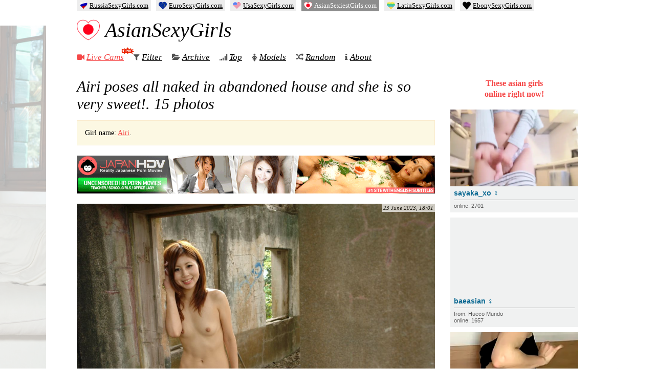

--- FILE ---
content_type: text/html; charset=UTF-8
request_url: https://asiansexiestgirls.com/22468/airi-poses-all-naked-in-abandoned-house-and-she-is-so-very-sweet/
body_size: 11479
content:
<!DOCTYPE html>
<html lang="en-US">

<head>
  <meta charset="UTF-8" />
  <title>Airi poses all naked in abandoned house and she is so very sweet! — Asian Sexiest Girls</title>

  
  <link rel="preload" href="https://asiansexiestgirls.com/wp-content/themes/girls/fonts/fontawesome-webfont.woff2" as="font" type="font/woff2" crossorigin="anonymous">

  <meta name="keywords" content="asian girls,nude girls,naked girls,nude pics,adult magazine,naked women,erotic pictures,sexy photos,18 hot girls" />
  <meta name="rating" content="RTA-5042-1996-1400-1577-RTA" />

  
<!-- The SEO Framework by Sybre Waaijer -->
<meta name="robots" content="max-snippet:-1,max-image-preview:large,max-video-preview:-1" />
<link rel="canonical" href="https://asiansexiestgirls.com/22468/airi-poses-all-naked-in-abandoned-house-and-she-is-so-very-sweet/" />
<meta name="theme-color" content="#f54848" />
<meta property="og:type" content="article" />
<meta property="og:locale" content="en_US" />
<meta property="og:site_name" content="Asian Sexiest Girls" />
<meta property="og:title" content="Airi poses all naked in abandoned house and she is so very sweet! — Asian Sexiest Girls" />
<meta property="og:url" content="https://asiansexiestgirls.com/22468/airi-poses-all-naked-in-abandoned-house-and-she-is-so-very-sweet/" />
<meta property="og:image" content="https://asiansexiestgirls.com/wp-content/uploads/2023/06/Airi-poses-all-naked-in-abandoned-house-and-she-is-so-very-sweet-1.jpg" />
<meta property="article:published_time" content="2023-06-23T15:01:18+00:00" />
<meta property="article:modified_time" content="2023-06-26T12:39:44+00:00" />
<meta name="twitter:card" content="summary_large_image" />
<meta name="twitter:title" content="Airi poses all naked in abandoned house and she is so very sweet! — Asian Sexiest Girls" />
<meta name="twitter:image" content="https://asiansexiestgirls.com/wp-content/uploads/2023/06/Airi-poses-all-naked-in-abandoned-house-and-she-is-so-very-sweet-1.jpg" />
<script type="application/ld+json">{"@context":"https://schema.org","@graph":[{"@type":"WebSite","@id":"https://asiansexiestgirls.com/#/schema/WebSite","url":"https://asiansexiestgirls.com/","name":"Asian Sexiest Girls","description":"Free Nude Photos of Hot and Sexy Asian Girls","inLanguage":"en-US","publisher":{"@type":"Organization","@id":"https://asiansexiestgirls.com/#/schema/Organization","name":"Asian Sexiest Girls","url":"https://asiansexiestgirls.com/","logo":{"@type":"ImageObject","url":"https://asiansexiestgirls.com/wp-content/uploads/2023/01/cropped-favicon.png","contentUrl":"https://asiansexiestgirls.com/wp-content/uploads/2023/01/cropped-favicon.png","width":512,"height":512,"contentSize":"41469"}}},{"@type":"WebPage","@id":"https://asiansexiestgirls.com/22468/airi-poses-all-naked-in-abandoned-house-and-she-is-so-very-sweet/","url":"https://asiansexiestgirls.com/22468/airi-poses-all-naked-in-abandoned-house-and-she-is-so-very-sweet/","name":"Airi poses all naked in abandoned house and she is so very sweet! — Asian Sexiest Girls","inLanguage":"en-US","isPartOf":{"@id":"https://asiansexiestgirls.com/#/schema/WebSite"},"potentialAction":{"@type":"ReadAction","target":"https://asiansexiestgirls.com/22468/airi-poses-all-naked-in-abandoned-house-and-she-is-so-very-sweet/"},"datePublished":"2023-06-23T15:01:18+00:00","dateModified":"2023-06-26T12:39:44+00:00","author":{"@type":"Person","@id":"https://asiansexiestgirls.com/#/schema/Person/a2f7ec0d5c40633f159c0058986b24a3","name":"admin"}}]}</script>
<!-- / The SEO Framework by Sybre Waaijer | 6.55ms meta | 0.40ms boot -->

<link rel='stylesheet' id='wp-postratings-css' href='https://asiansexiestgirls.com/wp-content/cache/asset-cleanup/css/item/postratings__css__postratings-css-css-v97534d129158272765a993c3084f1715a2cfbab7.css' type='text/css' media='all' />
<link rel='stylesheet' id='awesome-css' href='https://asiansexiestgirls.com/wp-content/cache/asset-cleanup/css/item/girls__css__font-awesome-css-vc528307c6e5270d37e97f03e60622c89698af1bf.css' type='text/css' media='all' />
<link rel='stylesheet' id='main-css' href='https://asiansexiestgirls.com/wp-content/cache/asset-cleanup/css/item/girls__css__style-css-v338976f6212dab8305b1a96acd1a99f08240a59c.css' type='text/css' media='all' />
<script type="text/javascript" src="https://asiansexiestgirls.com/wp-content/themes/girls/js/jquery.min.js?ver=3.5.1" id="jquery-js"></script>
<link rel="icon" href="https://asiansexiestgirls.com/wp-content/uploads/2023/01/cropped-favicon-32x32.png" sizes="32x32" />
<link rel="icon" href="https://asiansexiestgirls.com/wp-content/uploads/2023/01/cropped-favicon-192x192.png" sizes="192x192" />
<link rel="apple-touch-icon" href="https://asiansexiestgirls.com/wp-content/uploads/2023/01/cropped-favicon-180x180.png" />
<meta name="msapplication-TileImage" content="https://asiansexiestgirls.com/wp-content/uploads/2023/01/cropped-favicon-270x270.png" />

  <meta name="viewport" id="viewport" content="width=device-width, initial-scale=1">
  <meta name="HandheldFriendly" content="true" />

<style id='global-styles-inline-css' type='text/css'>
:root{--wp--preset--aspect-ratio--square: 1;--wp--preset--aspect-ratio--4-3: 4/3;--wp--preset--aspect-ratio--3-4: 3/4;--wp--preset--aspect-ratio--3-2: 3/2;--wp--preset--aspect-ratio--2-3: 2/3;--wp--preset--aspect-ratio--16-9: 16/9;--wp--preset--aspect-ratio--9-16: 9/16;--wp--preset--color--black: #000000;--wp--preset--color--cyan-bluish-gray: #abb8c3;--wp--preset--color--white: #ffffff;--wp--preset--color--pale-pink: #f78da7;--wp--preset--color--vivid-red: #cf2e2e;--wp--preset--color--luminous-vivid-orange: #ff6900;--wp--preset--color--luminous-vivid-amber: #fcb900;--wp--preset--color--light-green-cyan: #7bdcb5;--wp--preset--color--vivid-green-cyan: #00d084;--wp--preset--color--pale-cyan-blue: #8ed1fc;--wp--preset--color--vivid-cyan-blue: #0693e3;--wp--preset--color--vivid-purple: #9b51e0;--wp--preset--gradient--vivid-cyan-blue-to-vivid-purple: linear-gradient(135deg,rgb(6,147,227) 0%,rgb(155,81,224) 100%);--wp--preset--gradient--light-green-cyan-to-vivid-green-cyan: linear-gradient(135deg,rgb(122,220,180) 0%,rgb(0,208,130) 100%);--wp--preset--gradient--luminous-vivid-amber-to-luminous-vivid-orange: linear-gradient(135deg,rgb(252,185,0) 0%,rgb(255,105,0) 100%);--wp--preset--gradient--luminous-vivid-orange-to-vivid-red: linear-gradient(135deg,rgb(255,105,0) 0%,rgb(207,46,46) 100%);--wp--preset--gradient--very-light-gray-to-cyan-bluish-gray: linear-gradient(135deg,rgb(238,238,238) 0%,rgb(169,184,195) 100%);--wp--preset--gradient--cool-to-warm-spectrum: linear-gradient(135deg,rgb(74,234,220) 0%,rgb(151,120,209) 20%,rgb(207,42,186) 40%,rgb(238,44,130) 60%,rgb(251,105,98) 80%,rgb(254,248,76) 100%);--wp--preset--gradient--blush-light-purple: linear-gradient(135deg,rgb(255,206,236) 0%,rgb(152,150,240) 100%);--wp--preset--gradient--blush-bordeaux: linear-gradient(135deg,rgb(254,205,165) 0%,rgb(254,45,45) 50%,rgb(107,0,62) 100%);--wp--preset--gradient--luminous-dusk: linear-gradient(135deg,rgb(255,203,112) 0%,rgb(199,81,192) 50%,rgb(65,88,208) 100%);--wp--preset--gradient--pale-ocean: linear-gradient(135deg,rgb(255,245,203) 0%,rgb(182,227,212) 50%,rgb(51,167,181) 100%);--wp--preset--gradient--electric-grass: linear-gradient(135deg,rgb(202,248,128) 0%,rgb(113,206,126) 100%);--wp--preset--gradient--midnight: linear-gradient(135deg,rgb(2,3,129) 0%,rgb(40,116,252) 100%);--wp--preset--font-size--small: 13px;--wp--preset--font-size--medium: 20px;--wp--preset--font-size--large: 36px;--wp--preset--font-size--x-large: 42px;--wp--preset--spacing--20: 0.44rem;--wp--preset--spacing--30: 0.67rem;--wp--preset--spacing--40: 1rem;--wp--preset--spacing--50: 1.5rem;--wp--preset--spacing--60: 2.25rem;--wp--preset--spacing--70: 3.38rem;--wp--preset--spacing--80: 5.06rem;--wp--preset--shadow--natural: 6px 6px 9px rgba(0, 0, 0, 0.2);--wp--preset--shadow--deep: 12px 12px 50px rgba(0, 0, 0, 0.4);--wp--preset--shadow--sharp: 6px 6px 0px rgba(0, 0, 0, 0.2);--wp--preset--shadow--outlined: 6px 6px 0px -3px rgb(255, 255, 255), 6px 6px rgb(0, 0, 0);--wp--preset--shadow--crisp: 6px 6px 0px rgb(0, 0, 0);}:where(.is-layout-flex){gap: 0.5em;}:where(.is-layout-grid){gap: 0.5em;}body .is-layout-flex{display: flex;}.is-layout-flex{flex-wrap: wrap;align-items: center;}.is-layout-flex > :is(*, div){margin: 0;}body .is-layout-grid{display: grid;}.is-layout-grid > :is(*, div){margin: 0;}:where(.wp-block-columns.is-layout-flex){gap: 2em;}:where(.wp-block-columns.is-layout-grid){gap: 2em;}:where(.wp-block-post-template.is-layout-flex){gap: 1.25em;}:where(.wp-block-post-template.is-layout-grid){gap: 1.25em;}.has-black-color{color: var(--wp--preset--color--black) !important;}.has-cyan-bluish-gray-color{color: var(--wp--preset--color--cyan-bluish-gray) !important;}.has-white-color{color: var(--wp--preset--color--white) !important;}.has-pale-pink-color{color: var(--wp--preset--color--pale-pink) !important;}.has-vivid-red-color{color: var(--wp--preset--color--vivid-red) !important;}.has-luminous-vivid-orange-color{color: var(--wp--preset--color--luminous-vivid-orange) !important;}.has-luminous-vivid-amber-color{color: var(--wp--preset--color--luminous-vivid-amber) !important;}.has-light-green-cyan-color{color: var(--wp--preset--color--light-green-cyan) !important;}.has-vivid-green-cyan-color{color: var(--wp--preset--color--vivid-green-cyan) !important;}.has-pale-cyan-blue-color{color: var(--wp--preset--color--pale-cyan-blue) !important;}.has-vivid-cyan-blue-color{color: var(--wp--preset--color--vivid-cyan-blue) !important;}.has-vivid-purple-color{color: var(--wp--preset--color--vivid-purple) !important;}.has-black-background-color{background-color: var(--wp--preset--color--black) !important;}.has-cyan-bluish-gray-background-color{background-color: var(--wp--preset--color--cyan-bluish-gray) !important;}.has-white-background-color{background-color: var(--wp--preset--color--white) !important;}.has-pale-pink-background-color{background-color: var(--wp--preset--color--pale-pink) !important;}.has-vivid-red-background-color{background-color: var(--wp--preset--color--vivid-red) !important;}.has-luminous-vivid-orange-background-color{background-color: var(--wp--preset--color--luminous-vivid-orange) !important;}.has-luminous-vivid-amber-background-color{background-color: var(--wp--preset--color--luminous-vivid-amber) !important;}.has-light-green-cyan-background-color{background-color: var(--wp--preset--color--light-green-cyan) !important;}.has-vivid-green-cyan-background-color{background-color: var(--wp--preset--color--vivid-green-cyan) !important;}.has-pale-cyan-blue-background-color{background-color: var(--wp--preset--color--pale-cyan-blue) !important;}.has-vivid-cyan-blue-background-color{background-color: var(--wp--preset--color--vivid-cyan-blue) !important;}.has-vivid-purple-background-color{background-color: var(--wp--preset--color--vivid-purple) !important;}.has-black-border-color{border-color: var(--wp--preset--color--black) !important;}.has-cyan-bluish-gray-border-color{border-color: var(--wp--preset--color--cyan-bluish-gray) !important;}.has-white-border-color{border-color: var(--wp--preset--color--white) !important;}.has-pale-pink-border-color{border-color: var(--wp--preset--color--pale-pink) !important;}.has-vivid-red-border-color{border-color: var(--wp--preset--color--vivid-red) !important;}.has-luminous-vivid-orange-border-color{border-color: var(--wp--preset--color--luminous-vivid-orange) !important;}.has-luminous-vivid-amber-border-color{border-color: var(--wp--preset--color--luminous-vivid-amber) !important;}.has-light-green-cyan-border-color{border-color: var(--wp--preset--color--light-green-cyan) !important;}.has-vivid-green-cyan-border-color{border-color: var(--wp--preset--color--vivid-green-cyan) !important;}.has-pale-cyan-blue-border-color{border-color: var(--wp--preset--color--pale-cyan-blue) !important;}.has-vivid-cyan-blue-border-color{border-color: var(--wp--preset--color--vivid-cyan-blue) !important;}.has-vivid-purple-border-color{border-color: var(--wp--preset--color--vivid-purple) !important;}.has-vivid-cyan-blue-to-vivid-purple-gradient-background{background: var(--wp--preset--gradient--vivid-cyan-blue-to-vivid-purple) !important;}.has-light-green-cyan-to-vivid-green-cyan-gradient-background{background: var(--wp--preset--gradient--light-green-cyan-to-vivid-green-cyan) !important;}.has-luminous-vivid-amber-to-luminous-vivid-orange-gradient-background{background: var(--wp--preset--gradient--luminous-vivid-amber-to-luminous-vivid-orange) !important;}.has-luminous-vivid-orange-to-vivid-red-gradient-background{background: var(--wp--preset--gradient--luminous-vivid-orange-to-vivid-red) !important;}.has-very-light-gray-to-cyan-bluish-gray-gradient-background{background: var(--wp--preset--gradient--very-light-gray-to-cyan-bluish-gray) !important;}.has-cool-to-warm-spectrum-gradient-background{background: var(--wp--preset--gradient--cool-to-warm-spectrum) !important;}.has-blush-light-purple-gradient-background{background: var(--wp--preset--gradient--blush-light-purple) !important;}.has-blush-bordeaux-gradient-background{background: var(--wp--preset--gradient--blush-bordeaux) !important;}.has-luminous-dusk-gradient-background{background: var(--wp--preset--gradient--luminous-dusk) !important;}.has-pale-ocean-gradient-background{background: var(--wp--preset--gradient--pale-ocean) !important;}.has-electric-grass-gradient-background{background: var(--wp--preset--gradient--electric-grass) !important;}.has-midnight-gradient-background{background: var(--wp--preset--gradient--midnight) !important;}.has-small-font-size{font-size: var(--wp--preset--font-size--small) !important;}.has-medium-font-size{font-size: var(--wp--preset--font-size--medium) !important;}.has-large-font-size{font-size: var(--wp--preset--font-size--large) !important;}.has-x-large-font-size{font-size: var(--wp--preset--font-size--x-large) !important;}
/*# sourceURL=global-styles-inline-css */
</style>
<link rel='stylesheet' id='yarppRelatedCss-css' href='https://asiansexiestgirls.com/wp-content/plugins/yet-another-related-posts-plugin/style/related.css?ver=5.30.11' type='text/css' media='all' />
</head>

<body class="wp-singular post-template-default single single-post postid-22468 single-format-standard wp-theme-girls">
  <div id="wrapper">
    <div id="head">
      <div class="head-left">
        <div class="logo">
          <a href="https://asiansexiestgirls.com" data-wpel-link="internal">
            <img src="https://asiansexiestgirls.com/wp-content/uploads/2023/01/cropped-favicon-120x120.png">
            AsianSexyGirls
          </a>
        </div>
        <nav class="menu" itemscope itemtype="https://schema.org/SiteNavigationElement">
          <ul class="nav navbar-nav">
            <li>
              <i class="fa fa-video-camera" style="color:#f54848;"></i>
              <a href="https://asiansexiestgirls.com/cams/" style="color:#f54848;" itemprop="url" data-wpel-link="internal">
                Live Cams
                <span>
                  <img src="https://asiansexiestgirls.com/wp-content/themes/girls/i/icon_new_en.gif" width="26" height="14" alt="" />
                </span>
              </a>
              <meta itemprop="name" content="Live Cams" />
              </li>



              <li>
                <i class="fa fa-filter"></i>
                <a href="https://asiansexiestgirls.com/girls/" itemprop="url" data-wpel-link="internal">Filter</a>
                <meta itemprop="name" content="Filter" />
                </li>

                <li>
                  <i class="fa fa-folder-open"></i>
                  <a href="https://asiansexiestgirls.com/date/2026/01/" itemprop="url" data-wpel-link="internal">Archive</a>
                  <meta itemprop="name" content="Archive" />
                  </li>

                  <li>
                    <i class="fa fa-signal"></i>
                    <a href="https://asiansexiestgirls.com/top/" itemprop="url" data-wpel-link="internal">Top</a>
                    <meta itemprop="name" content="Top" />
                    </li>

                    <li>
                      <i class="fa fa-female"></i>
                      <a href="https://asiansexiestgirls.com/models/" itemprop="url" data-wpel-link="internal">Models</a>
                      <meta itemprop="name" content="Models" />
                      </li>

                      <li class="random">
                        <i class="fa fa-random"></i>
                        <a href="https://asiansexiestgirls.com/?redirect_to=random&amp;category__not_in=2,3" itemprop="url" data-wpel-link="internal">Random</a>
                        <meta itemprop="name" content="Random" />
                      </li>
                      <li>
                        <i class="fa fa-info"></i>
                        <a href="https://asiansexiestgirls.com/about/" itemprop="url" data-wpel-link="internal">About</a>
                        <meta itemprop="name" content="About" />
                        </li>
                        <!-- <li class="menu__happy-pussy-tree">
														<a href="" itemprop="url" data-wpel-link="internal"><em>🎄</em>Happy Pussy Tree<em>🎄</em></a>
														<meta itemprop="name" content="Happy Pussy Tree" />
													</li> -->
          </ul>
        </nav>
      </div>
    </div>
        <div id="main" class="">
      <div id="left">
	

  
  
  <div id="post-22468" class="post-22468 post type-post status-publish format-standard hentry category-met tag-hairy tag-japan tag-outdoors tag-redhead tag-small-tits tag-smile tag-solo tag-tits model-airi">

    
    

    
          <h1><span class="entry-title">Airi poses all naked in abandoned house and she is so very sweet!</span>. 15&nbsp;photos</h1>
    
    <div class="alert alert-info"><p>Girl name: <a href="https://asiansexiestgirls.com/model/airi/" data-wpel-link="internal">Airi</a>.</p></div>


    
    <div class="met-hor"><a href="/go/japanhdv" target="_blank" data-wpel-link="external" rel="nofollow external noopener noreferrer"><img src="https://asiansexiestgirls.com/wp-content/uploads/nir/japanhdv/horizontal/japanhdv-1.gif" alt="" width="700" height="74"></a></div>

    <div class="entry-summary">



              <div class="entry-date">23 June 2023, 18:01 </div>
      
      <div style="display:none;">

                <span class="updated">26 June 2023, 15:39</span>
        <span class="author vcard"><span class="fn">admin</span></span>
      </div>


      <p><a href="/go/japanhdv-MTAwMjg1LjIuMTAuMTAuMC4yNjEwLjAuMC4w" data-wpel-link="external" target="_blank" rel="nofollow external noopener noreferrer"><span class="image-holder" style="aspect-ratio:1200 / 799;"><img fetchpriority="high" decoding="async" src="https://asiansexiestgirls.com/wp-content/uploads/2023/06/Airi-poses-all-naked-in-abandoned-house-and-she-is-so-very-sweet-1.jpg" width="1200" height="799" alt="Airi poses all naked in abandoned house and she is so very sweet!"></span></a></p>
<p><span id="more-22468"></span></p>
<p><a href="/go/japanhdv-MTAwMjg1LjIuMTAuMTAuMC4yNjEwLjAuMC4w" data-wpel-link="external" target="_blank" rel="nofollow external noopener noreferrer"><span class="image-holder" style="aspect-ratio:799 / 1200;"><img decoding="async" src="https://asiansexiestgirls.com/wp-content/uploads/2023/06/Airi-poses-all-naked-in-abandoned-house-and-she-is-so-very-sweet-2.jpg" width="799" height="1200" alt="Airi poses all naked in abandoned house and she is so very sweet!"></span></a></p>
<p><a href="/go/japanhdv-MTAwMjg1LjIuMTAuMTAuMC4yNjEwLjAuMC4w" data-wpel-link="external" target="_blank" rel="nofollow external noopener noreferrer"><span class="image-holder" style="aspect-ratio:799 / 1200;"><img decoding="async" src="https://asiansexiestgirls.com/wp-content/uploads/2023/06/Airi-poses-all-naked-in-abandoned-house-and-she-is-so-very-sweet-3.jpg" width="799" height="1200" alt="Airi poses all naked in abandoned house and she is so very sweet!"></span></a></p>
<p><a href="/go/japanhdv-MTAwMjg1LjIuMTAuMTAuMC4yNjEwLjAuMC4w" data-wpel-link="external" target="_blank" rel="nofollow external noopener noreferrer"><span class="image-holder" style="aspect-ratio:1200 / 799;"><img loading="lazy" decoding="async" src="https://asiansexiestgirls.com/wp-content/uploads/2023/06/Airi-poses-all-naked-in-abandoned-house-and-she-is-so-very-sweet-4.jpg" width="1200" height="799" alt="Airi poses all naked in abandoned house and she is so very sweet!"></span></a></p>
<p><a href="/go/japanhdv-MTAwMjg1LjIuMTAuMTAuMC4yNjEwLjAuMC4w" data-wpel-link="external" target="_blank" rel="nofollow external noopener noreferrer"><span class="image-holder" style="aspect-ratio:1200 / 799;"><img loading="lazy" decoding="async" src="https://asiansexiestgirls.com/wp-content/uploads/2023/06/Airi-poses-all-naked-in-abandoned-house-and-she-is-so-very-sweet-5.jpg" width="1200" height="799" alt="Airi poses all naked in abandoned house and she is so very sweet!"></span></a></p>
<p><a href="/go/japanhdv-MTAwMjg1LjIuMTAuMTAuMC4yNjEwLjAuMC4w" data-wpel-link="external" target="_blank" rel="nofollow external noopener noreferrer"><span class="image-holder" style="aspect-ratio:799 / 1200;"><img loading="lazy" decoding="async" src="https://asiansexiestgirls.com/wp-content/uploads/2023/06/Airi-poses-all-naked-in-abandoned-house-and-she-is-so-very-sweet-6.jpg" width="799" height="1200" alt="Airi poses all naked in abandoned house and she is so very sweet!"></span></a></p>
<p><a href="/go/japanhdv-MTAwMjg1LjIuMTAuMTAuMC4yNjEwLjAuMC4w" data-wpel-link="external" target="_blank" rel="nofollow external noopener noreferrer"><span class="image-holder" style="aspect-ratio:799 / 1200;"><img loading="lazy" decoding="async" src="https://asiansexiestgirls.com/wp-content/uploads/2023/06/Airi-poses-all-naked-in-abandoned-house-and-she-is-so-very-sweet-7.jpg" width="799" height="1200" alt="Airi poses all naked in abandoned house and she is so very sweet!"></span></a></p>
<p><a href="/go/japanhdv-MTAwMjg1LjIuMTAuMTAuMC4yNjEwLjAuMC4w" data-wpel-link="external" target="_blank" rel="nofollow external noopener noreferrer"><span class="image-holder" style="aspect-ratio:799 / 1200;"><img loading="lazy" decoding="async" src="https://asiansexiestgirls.com/wp-content/uploads/2023/06/Airi-poses-all-naked-in-abandoned-house-and-she-is-so-very-sweet-8.jpg" width="799" height="1200" alt="Airi poses all naked in abandoned house and she is so very sweet!"></span></a></p>
<p><a href="/go/japanhdv-MTAwMjg1LjIuMTAuMTAuMC4yNjEwLjAuMC4w" data-wpel-link="external" target="_blank" rel="nofollow external noopener noreferrer"><span class="image-holder" style="aspect-ratio:1200 / 799;"><img loading="lazy" decoding="async" src="https://asiansexiestgirls.com/wp-content/uploads/2023/06/Airi-poses-all-naked-in-abandoned-house-and-she-is-so-very-sweet-9.jpg" width="1200" height="799" alt="Airi poses all naked in abandoned house and she is so very sweet!"></span></a></p>
<p><a href="/go/japanhdv-MTAwMjg1LjIuMTAuMTAuMC4yNjEwLjAuMC4w" data-wpel-link="external" target="_blank" rel="nofollow external noopener noreferrer"><span class="image-holder" style="aspect-ratio:1200 / 799;"><img loading="lazy" decoding="async" src="https://asiansexiestgirls.com/wp-content/uploads/2023/06/Airi-poses-all-naked-in-abandoned-house-and-she-is-so-very-sweet-10.jpg" width="1200" height="799" alt="Airi poses all naked in abandoned house and she is so very sweet!"></span></a></p>
<p><a href="/go/japanhdv-MTAwMjg1LjIuMTAuMTAuMC4yNjEwLjAuMC4w" data-wpel-link="external" target="_blank" rel="nofollow external noopener noreferrer"><span class="image-holder" style="aspect-ratio:1200 / 799;"><img loading="lazy" decoding="async" src="https://asiansexiestgirls.com/wp-content/uploads/2023/06/Airi-poses-all-naked-in-abandoned-house-and-she-is-so-very-sweet-11.jpg" width="1200" height="799" alt="Airi poses all naked in abandoned house and she is so very sweet!"></span></a></p>
<p><a href="/go/japanhdv-MTAwMjg1LjIuMTAuMTAuMC4yNjEwLjAuMC4w" data-wpel-link="external" target="_blank" rel="nofollow external noopener noreferrer"><span class="image-holder" style="aspect-ratio:1200 / 799;"><img loading="lazy" decoding="async" src="https://asiansexiestgirls.com/wp-content/uploads/2023/06/Airi-poses-all-naked-in-abandoned-house-and-she-is-so-very-sweet-12.jpg" width="1200" height="799" alt="Airi poses all naked in abandoned house and she is so very sweet!"></span></a></p>
<p><a href="/go/japanhdv-MTAwMjg1LjIuMTAuMTAuMC4yNjEwLjAuMC4w" data-wpel-link="external" target="_blank" rel="nofollow external noopener noreferrer"><span class="image-holder" style="aspect-ratio:1200 / 799;"><img loading="lazy" decoding="async" src="https://asiansexiestgirls.com/wp-content/uploads/2023/06/Airi-poses-all-naked-in-abandoned-house-and-she-is-so-very-sweet-13.jpg" width="1200" height="799" alt="Airi poses all naked in abandoned house and she is so very sweet!"></span></a></p>
<p><a href="/go/japanhdv-MTAwMjg1LjIuMTAuMTAuMC4yNjEwLjAuMC4w" data-wpel-link="external" target="_blank" rel="nofollow external noopener noreferrer"><span class="image-holder" style="aspect-ratio:1200 / 799;"><img loading="lazy" decoding="async" src="https://asiansexiestgirls.com/wp-content/uploads/2023/06/Airi-poses-all-naked-in-abandoned-house-and-she-is-so-very-sweet-14.jpg" width="1200" height="799" alt="Airi poses all naked in abandoned house and she is so very sweet!"></span></a></p>
<p><a href="/go/japanhdv-MTAwMjg1LjIuMTAuMTAuMC4yNjEwLjAuMC4w" data-wpel-link="external" target="_blank" rel="nofollow external noopener noreferrer"><span class="image-holder" style="aspect-ratio:1200 / 799;"><img loading="lazy" decoding="async" src="https://asiansexiestgirls.com/wp-content/uploads/2023/06/Airi-poses-all-naked-in-abandoned-house-and-she-is-so-very-sweet-15.jpg" width="1200" height="799" alt="Airi poses all naked in abandoned house and she is so very sweet!"></span></a></p>

      


      
    </div>

    <div class="alert alert-info"><p>Girl name: <a href="https://asiansexiestgirls.com/model/airi/" data-wpel-link="internal">Airi</a>.</p></div>
          <div class="entry-meta">
        <span class="entry-views"><i class="fa fa-eye"></i> 1,071 views</span>

        <span class="com-links"><i class="fa fa-comments"></i> <a href="https://asiansexiestgirls.com/22468/airi-poses-all-naked-in-abandoned-house-and-she-is-so-very-sweet/#comments" class="comments-link" data-wpel-link="internal">1 comment</a></span>

        <div id="post-ratings-22468" class="post-ratings" itemscope itemtype="https://schema.org/Article" data-nonce="087d3b2141"><img id="rating_22468_1" src="https://asiansexiestgirls.com/wp-content/plugins/wp-postratings/images/heart/rating_1_on.gif" alt="like" title="like" onmouseover="current_rating(22468, 1, 'like');" onmouseout="ratings_off(1, 0, 0);" onclick="rate_post();" onkeypress="rate_post();" style="cursor: pointer; border: 0px;" /> <span>likes: 10</span><meta itemprop="name" content="Airi poses all naked in abandoned house and she is so very sweet!" /><meta itemprop="headline" content="Airi poses all naked in abandoned house and she is so very sweet!" /><meta itemprop="description" content="































" /><meta itemprop="datePublished" content="2023-06-23T18:01:18+03:00" /><meta itemprop="dateModified" content="2023-06-26T15:39:44+03:00" /><meta itemprop="url" content="https://asiansexiestgirls.com/22468/airi-poses-all-naked-in-abandoned-house-and-she-is-so-very-sweet/" /><meta itemprop="author" content="admin" /><meta itemprop="mainEntityOfPage" content="https://asiansexiestgirls.com/22468/airi-poses-all-naked-in-abandoned-house-and-she-is-so-very-sweet/" /><div style="display: none;" itemprop="image" itemscope itemtype="https://schema.org/ImageObject"><meta itemprop="url" content="https://asiansexiestgirls.com/wp-content/uploads/2023/06/Airi-poses-all-naked-in-abandoned-house-and-she-is-so-very-sweet-1-700x466.jpg" /><meta itemprop="width" content="700" /><meta itemprop="height" content="466" /></div><div style="display: none;" itemprop="publisher" itemscope itemtype="https://schema.org/Organization"><meta itemprop="name" content="Asian Sexiest Girls" /><meta itemprop="url" content="https://asiansexiestgirls.com" /><div itemprop="logo" itemscope itemtype="https://schema.org/ImageObject"><meta itemprop="url" content="https://asiansexiestgirls.com/wp-content/uploads/2023/01/cropped-favicon.png" /></div></div></div>
        
      </div>

      <div class="entry-tags">
                  <i class="fa fa-tags"></i>
          <span class="tag-links">
             <a href="https://asiansexiestgirls.com/tag/hairy/" rel="tag" data-wpel-link="internal">hairy pussy</a> <a href="https://asiansexiestgirls.com/tag/japan/" rel="tag" data-wpel-link="internal">japan</a> <a href="https://asiansexiestgirls.com/tag/outdoors/" rel="tag" data-wpel-link="internal">outdoors</a> <a href="https://asiansexiestgirls.com/tag/redhead/" rel="tag" data-wpel-link="internal">redhead</a> <a href="https://asiansexiestgirls.com/tag/small-tits/" rel="tag" data-wpel-link="internal">small tits</a> <a href="https://asiansexiestgirls.com/tag/smile/" rel="tag" data-wpel-link="internal">smile</a> <a href="https://asiansexiestgirls.com/tag/solo/" rel="tag" data-wpel-link="internal">solo</a> <a href="https://asiansexiestgirls.com/tag/tits/" rel="tag" data-wpel-link="internal">tits</a>          </span>
              </div>

      <div class="met-alert"><span>~70</span> HD photos from&nbsp;this&nbsp;set and&nbsp;<b>videos</b>&nbsp;at <strong><a href="/go/japanhdv" target="_blank" data-wpel-link="external" rel="nofollow external noopener noreferrer">JapanHDV</a></strong></div><div class="met-hor"><a href="/go/japanhdv" target="_blank" data-wpel-link="external" rel="nofollow external noopener noreferrer"><img loading="lazy" src="https://asiansexiestgirls.com/wp-content/uploads/nir/japanhdv/big/japanhdv-1.jpg?v2" alt="" width="700" height="325"></a></div>

    
    <div class='yarpp yarpp-related yarpp-related-website yarpp-template-yarpp-template-thumbnail'>

	<div class="related">
		<h3>Related Posts</h3>
		<ol>
											<li>
					<a href="https://asiansexiestgirls.com/12865/asuka-tsukamoto-smiles-while-showing-her-sexy-body-with-hairy-pussy/" rel="bookmark" title="Asuka Tsukamoto smiles while showing her sexy body with hairy pussy." data-wpel-link="internal">
						<img data-original="https://asiansexiestgirls.com/wp-content/uploads/2023/02/Asuka-Tsukamoto-smiles-while-showing-her-sexy-body-with-hairy-pussy.-1-130x130.jpg" class="lazy" src="https://asiansexiestgirls.com/wp-content/themes/girls/i/gray.gif" width="130" height="130" alt="Asuka Tsukamoto smiles while showing her sexy body with hairy pussy." title="Asuka Tsukamoto smiles while showing her sexy body with hairy pussy.">
						<span>Asuka Tsukamoto smiles while showing her sexy body with hairy pussy.</span>
						<strong>15&nbsp;photos</strong>
					</a>
				</li>
											<li>
					<a href="https://asiansexiestgirls.com/17003/brown-haired-cutie-mami-asakura-shows-her-titties-in-the-subway/" rel="bookmark" title="Brown haired cutie Mami Asakura shows her titties in the subway" data-wpel-link="internal">
						<img data-original="https://asiansexiestgirls.com/wp-content/uploads/2023/04/Brown-haired-cutie-Mami-Asakura-shows-her-titties-in-the-subway-1-130x130.jpg" class="lazy" src="https://asiansexiestgirls.com/wp-content/themes/girls/i/gray.gif" width="130" height="130" alt="Brown haired cutie Mami Asakura shows her titties in the subway" title="Brown haired cutie Mami Asakura shows her titties in the subway">
						<span>Brown haired cutie Mami Asakura shows her titties in the subway</span>
						<strong>15&nbsp;photos</strong>
					</a>
				</li>
											<li>
					<a href="https://asiansexiestgirls.com/12765/cheating-wife-yukina-aizawa-is-stripped-in-a-comic-store/" rel="bookmark" title="Cheating wife Yukina Aizawa is stripped in a comic store" data-wpel-link="internal">
						<img data-original="https://asiansexiestgirls.com/wp-content/uploads/2023/02/Cheating-wife-Yukina-Aizawa-is-stripped-in-a-comic-store-1-130x130.jpg" class="lazy" src="https://asiansexiestgirls.com/wp-content/themes/girls/i/gray.gif" width="130" height="130" alt="Cheating wife Yukina Aizawa is stripped in a comic store" title="Cheating wife Yukina Aizawa is stripped in a comic store">
						<span>Cheating wife Yukina Aizawa is stripped in a comic store</span>
						<strong>15&nbsp;photos</strong>
					</a>
				</li>
											<li>
					<a href="https://asiansexiestgirls.com/13289/nastia-a-playfull-poses-in-the-outdoors-as-she-bares-her-petite-body-and-unshaven-pussy/" rel="bookmark" title="Nastia A playfull poses in the outdoors as she bares her petite body and unshaven   pussy." data-wpel-link="internal">
						<img data-original="https://asiansexiestgirls.com/wp-content/uploads/2023/02/Nastia-A-playfull-poses-in-the-outdoors-as-she-bares-her-petite-body-and-unshaven-pussy.-1-130x130.jpg" class="lazy" src="https://asiansexiestgirls.com/wp-content/themes/girls/i/gray.gif" width="130" height="130" alt="Nastia A playfull poses in the outdoors as she bares her petite body and unshaven   pussy." title="Nastia A playfull poses in the outdoors as she bares her petite body and unshaven   pussy.">
						<span>Nastia A playfull poses in the outdoors as she bares her petite body and unshaven   pussy.</span>
						<strong>16&nbsp;photos</strong>
					</a>
				</li>
											<li>
					<a href="https://asiansexiestgirls.com/13669/cheating-wife-suzu-minamoto-is-desperate-to-cheat-on-her-hubby/" rel="bookmark" title="Cheating wife Suzu Minamoto is desperate to cheat on her hubby" data-wpel-link="internal">
						<img data-original="https://asiansexiestgirls.com/wp-content/uploads/2023/03/Cheating-wife-Suzu-Minamoto-is-desperate-to-cheat-on-her-hubby-13-130x130.jpg" class="lazy" src="https://asiansexiestgirls.com/wp-content/themes/girls/i/gray.gif" width="130" height="130" alt="Cheating wife Suzu Minamoto is desperate to cheat on her hubby" title="Cheating wife Suzu Minamoto is desperate to cheat on her hubby">
						<span>Cheating wife Suzu Minamoto is desperate to cheat on her hubby</span>
						<strong>15&nbsp;photos</strong>
					</a>
				</li>
											<li>
					<a href="https://asiansexiestgirls.com/20552/sexy-farmer-girl-maki-hojo-plays-with-a-toy-in-a-field/" rel="bookmark" title="Sexy farmer girl Maki Hojo plays with a toy in a field" data-wpel-link="internal">
						<img data-original="https://asiansexiestgirls.com/wp-content/uploads/2023/05/Sexy-farmer-girl-Maki-Hojo-plays-with-a-toy-in-a-field-1-130x130.jpg" class="lazy" src="https://asiansexiestgirls.com/wp-content/themes/girls/i/gray.gif" width="130" height="130" alt="Sexy farmer girl Maki Hojo plays with a toy in a field" title="Sexy farmer girl Maki Hojo plays with a toy in a field">
						<span>Sexy farmer girl Maki Hojo plays with a toy in a field</span>
						<strong>15&nbsp;photos</strong>
					</a>
				</li>
											<li>
					<a href="https://asiansexiestgirls.com/2213/skinny-girl-with-small-tits-posing-near-pool/" rel="bookmark" title="Skinny girl with small tits posing near pool" data-wpel-link="internal">
						<img data-original="https://asiansexiestgirls.com/wp-content/uploads/2013/11/Skinny-girl-with-small-tits-posing-near-pool-1-130x130.jpg" class="lazy" src="https://asiansexiestgirls.com/wp-content/themes/girls/i/gray.gif" width="130" height="130" alt="Skinny girl with small tits posing near pool" title="Skinny girl with small tits posing near pool">
						<span>Skinny girl with small tits posing near pool</span>
						<strong>20&nbsp;photos</strong>
					</a>
				</li>
											<li>
					<a href="https://asiansexiestgirls.com/16687/natasha-ty-sensual-white-fashion/" rel="bookmark" title="Natasha Ty: Sensual White Fashion" data-wpel-link="internal">
						<img data-original="https://asiansexiestgirls.com/wp-content/uploads/2023/04/Natasha-Ty-Sensual-White-Fashion-1-130x130.jpg" class="lazy" src="https://asiansexiestgirls.com/wp-content/themes/girls/i/gray.gif" width="130" height="130" alt="Natasha Ty: Sensual White Fashion" title="Natasha Ty: Sensual White Fashion">
						<span>Natasha Ty: Sensual White Fashion</span>
						<strong>15&nbsp;photos</strong>
					</a>
				</li>
											<li>
					<a href="https://asiansexiestgirls.com/17307/christy-love-slender-outdoors/" rel="bookmark" title="Christy Love: Slender Outdoors" data-wpel-link="internal">
						<img data-original="https://asiansexiestgirls.com/wp-content/uploads/2023/04/Christy-Love-Slender-Outdoors-1-130x130.jpg" class="lazy" src="https://asiansexiestgirls.com/wp-content/themes/girls/i/gray.gif" width="130" height="130" alt="Christy Love: Slender Outdoors" title="Christy Love: Slender Outdoors">
						<span>Christy Love: Slender Outdoors</span>
						<strong>15&nbsp;photos</strong>
					</a>
				</li>
											<li>
					<a href="https://asiansexiestgirls.com/22297/sexy-kana-sasaki-loves-to-pleasure-with-her-clarinet-on-her-clit/" rel="bookmark" title="Sexy Kana Sasaki loves to pleasure with her clarinet on her clit" data-wpel-link="internal">
						<img data-original="https://asiansexiestgirls.com/wp-content/uploads/2023/06/Sexy-Kana-Sasaki-loves-to-pleasure-with-her-clarinet-on-her-clit-1-130x130.jpg" class="lazy" src="https://asiansexiestgirls.com/wp-content/themes/girls/i/gray.gif" width="130" height="130" alt="Sexy Kana Sasaki loves to pleasure with her clarinet on her clit" title="Sexy Kana Sasaki loves to pleasure with her clarinet on her clit">
						<span>Sexy Kana Sasaki loves to pleasure with her clarinet on her clit</span>
						<strong>15&nbsp;photos</strong>
					</a>
				</li>
					</ol>
	</div>
</div>


            <div class="prevPost">
                    <a href="https://asiansexiestgirls.com/22450/may-thai-denudes-herself-and-poses-in-her-exquisite-birthday-suit-on-the-sofa-as-she-pleasures-her-self-to-climax/" title="See previous girl" class="tooltip" data-wpel-link="internal"><img loading="lazy" src="https://asiansexiestgirls.com/wp-content/uploads/2023/06/May-Thai-denudes-herself-and-poses-in-her-exquisite-birthday-suit-on-the-sofa-as-she-pleasures-her-self-to-climax.-1.jpg" width="500" alt="May Thai denudes herself and poses in her exquisite birthday suit on the sofa as she pleasures her self to climax."  /></a>
        </div>
              <div class="nextPost">
                    <a href="https://asiansexiestgirls.com/22484/sharon-lee-shadow-dance/" title="See next girl" class="tooltip" data-wpel-link="internal"><img loading="lazy" src="https://asiansexiestgirls.com/wp-content/uploads/2023/06/Sharon-Lee-Shadow-Dance-1-700x1050.jpg" width="500" alt="Sharon Lee: Shadow Dance" /></a>
        </div>
    

  </div><!-- #post-## -->






  <div id="comments">
		<h3 id="comments-title">
		One Response to <em>Airi poses all naked in abandoned house and she is so very sweet!</em>	</h3>


	<ol class="commentlist">
		        <li class="comment even thread-even depth-1" id="li-comment-203571">
          <div id="comment-203571">
            <div class="comment-author vcard">
              <cite class="fn">Toru</cite> <span class="says">at</span>
              24 June, 2023  16:58 <a href="https://asiansexiestgirls.com/22468/airi-poses-all-naked-in-abandoned-house-and-she-is-so-very-sweet/#comment-203571" data-wpel-link="internal">#</a>
                          </div><!-- .comment-author .vcard -->
            
            <div class="comment-body"><p>君の乳房を襲い、君の乳首を吸いまくり、正常位で交尾して、君の子宮を俺の精液で征服したい！君の体が欲しい！</p>
</div>

            <div class="reply">
                          </div><!-- .reply -->
          </div><!-- #comment-##  -->

        </li><!-- #comment-## -->
	</ol>

	
	<div id="respond" class="comment-respond">
		<h3 id="reply-title" class="comment-reply-title">Leave a Reply</h3><form action="https://asiansexiestgirls.com/wp-comments-post.php" method="post" id="commentform" class="comment-form"><p class="comment-notes"><span id="email-notes">Your email address will not be published.</span> <span class="required-field-message">Required fields are marked <span class="required">*</span></span></p><p class="comment-form-comment"><label for="comment">Comment <span class="required">*</span></label> <textarea id="comment" name="comment" cols="45" rows="8" maxlength="65525" required="required"></textarea></p><p class="comment-form-author"><label for="author">Name</label> <input id="author" name="author" type="text" value="" size="30" maxlength="245" autocomplete="name" /></p>
<p class="comment-form-email"><label for="email">Email</label> <input id="email" name="email" type="text" value="" size="30" maxlength="100" aria-describedby="email-notes" autocomplete="email" /></p>
<p class="comment-form-url"><label for="url">Website</label> <input id="url" name="url" type="text" value="" size="30" maxlength="200" autocomplete="url" /></p>
<p class="form-submit"><input name="submit" type="submit" id="submit" class="btn" value="Post Comment" /> <input type='hidden' name='comment_post_ID' value='22468' id='comment_post_ID' />
<input type='hidden' name='comment_parent' id='comment_parent' value='0' />
</p><p style="display: none;"><input type="hidden" id="akismet_comment_nonce" name="akismet_comment_nonce" value="750533d3cd" /></p><p style="display: none !important;" class="akismet-fields-container" data-prefix="ak_"><label>&#916;<textarea name="ak_hp_textarea" cols="45" rows="8" maxlength="100"></textarea></label><input type="hidden" id="ak_js_1" name="ak_js" value="118"/><script>document.getElementById( "ak_js_1" ).setAttribute( "value", ( new Date() ).getTime() );</script></p></form>	</div><!-- #respond -->
	
</div>








</div>
<div id="right">


  
  
  
  <div class="links">
    <div style="text-align:center;font-size:16px;font-weight:bold;color:#f54848;margin-bottom:20px;line-height:1.35;">These asian girls<br /> online right now!</div>
    <iframe style="display:block;vertical-align:top;" frameborder="0" width="100%" height="665" data-src="https://asiansexiestgirls.com/wp-content/themes/girls/cams-iframe.php?count=3&limit=10&wide=1&onlyrus=1"></iframe>

    <a href="https://asiansexiestgirls.com/cams/" class="btn" style="width:100%;padding:7px 15px;box-sizing: border-box;" data-wpel-link="internal">See All Cams</a>

          <ul style="margin-top:20px;">
        <li data-time="23.10.2025 (till 23.10.2026)"><a rel="follow external noopener noreferrer" target="_blank" href="https://pornwebsite.ai/ai-nsfw-roleplay/" data-wpel-link="external">AI NSFW Roleplay</a></li><li data-time="30.05.2025 (till 30.05.2026)"><a rel="follow external noopener noreferrer" target="_blank" href="https://gamcore.com/nsfw_games" data-wpel-link="external">NSFW Games</a></li>      </ul>
      </div>

  <div class="last-comm">
    <p><strong>Latest comments:</strong></p><ul>        <li>
          <div class="last-comm-title"><a href="https://asiansexiestgirls.com/42768/runa-hagawa-is-showing-her-sexy-tan-line/" data-wpel-link="internal">Runa Hagawa is showing her sexy tan line</a></div>
          <div class="last-comm-body"><a href="https://asiansexiestgirls.com/42768/runa-hagawa-is-showing-her-sexy-tan-line/#comment-207431" data-wpel-link="internal">水着を剥ぎ取り、全身を愛撫し、巨乳乳首を吸い、正常位で愛し合う。君の体が欲しい。君の子宮目掛けて激しく射精する夏の一夜。</a></div>
          <div class="last-comm-meta">by <strong>Toru</strong> at 05 Jan 2026, 07:39</div>
        </li>
            <li>
          <div class="last-comm-title"><a href="https://asiansexiestgirls.com/42752/cute-japanese-slut-rimu-endo-likes-to-play-her-piano-totally-naked/" data-wpel-link="internal">Cute Japanese slut Rimu Endo likes to play her piano totally naked</a></div>
          <div class="last-comm-body"><a href="https://asiansexiestgirls.com/42752/cute-japanese-slut-rimu-endo-likes-to-play-her-piano-totally-naked/#comment-207425" data-wpel-link="internal">巨乳乳首を吸いたい。全身を舐め回し、陰毛めがけて俺の固い男根を貫きたい。正常位で交尾し、君の子宮目掛けて激しく射精したい。君の体が欲しい。</a></div>
          <div class="last-comm-meta">by <strong>Toru</strong> at 04 Jan 2026, 18:01</div>
        </li>
            <li>
          <div class="last-comm-title"><a href="https://asiansexiestgirls.com/8296/one-finger-selfie-challenge-in-asian-style/" data-wpel-link="internal">One finger selfie challenge in asian style</a></div>
          <div class="last-comm-body"><a href="https://asiansexiestgirls.com/8296/one-finger-selfie-challenge-in-asian-style/#comment-207424" data-wpel-link="internal">bros comment was so ass people point it out 8 years later</a></div>
          <div class="last-comm-meta">by <strong>Anonymous</strong> at 03 Jan 2026, 19:40</div>
        </li>
            <li>
          <div class="last-comm-title"><a href="https://asiansexiestgirls.com/42736/sweet-asian-cheating-wife-asuka-souma-shows-her-beautiful-body/" data-wpel-link="internal">Sweet Asian cheating wife Asuka Souma shows her beautiful body</a></div>
          <div class="last-comm-body"><a href="https://asiansexiestgirls.com/42736/sweet-asian-cheating-wife-asuka-souma-shows-her-beautiful-body/#comment-207423" data-wpel-link="internal">ブラジャーを剥ぎ取り、乳房を襲い乳首を吸いまくり、正常位で交尾したい。君の子宮目掛けて激しく射精して征服したい。</a></div>
          <div class="last-comm-meta">by <strong>Toru</strong> at 03 Jan 2026, 09:30</div>
        </li>
            <li>
          <div class="last-comm-title"><a href="https://asiansexiestgirls.com/42720/slutty-nao-kato-spreads-her-legs-and-reveals-her-hairy-pussy/" data-wpel-link="internal">Slutty Nao Kato spreads her legs and reveals her hairy pussy</a></div>
          <div class="last-comm-body"><a href="https://asiansexiestgirls.com/42720/slutty-nao-kato-spreads-her-legs-and-reveals-her-hairy-pussy/#comment-207422" data-wpel-link="internal">乳輪乳首が最高だ。乳首を吸いまくり、俺の精液で孕ませたい。正常位で君を妊娠させる射精をしたい。</a></div>
          <div class="last-comm-meta">by <strong>Toru</strong> at 02 Jan 2026, 08:56</div>
        </li>
    </ul><div style="text-align:center;"><a href="https://asiansexiestgirls.com/comments/" data-wpel-link="internal"><strong>Last 50 comments</strong></a></div>  </div>

  <div class="exo">

    <a href="/go/japanhdv" target="_blank" data-wpel-link="external" rel="nofollow external noopener noreferrer"><img loading="lazy" src="https://asiansexiestgirls.com/wp-content/uploads/nir/japanhdv/vertical/japanhdv-3.gif" alt="" width="240" height="400"></a>  </div>

  

  <div class="gsdfgsf-slide">

    <a href="/go/japanhdv" target="_blank" data-wpel-link="external" rel="nofollow external noopener noreferrer"><img loading="lazy" src="https://asiansexiestgirls.com/wp-content/uploads/nir/japanhdv/square/japanhdv-2.gif" alt="" width="250" height="250"></a>
    <div class="meter">
      <p><strong>Cum meter</strong></p>
      <p>This is&nbsp;not an&nbsp;ad, just a&nbsp;little<br />
        statistical fund, how many of&nbsp;you are cumming while watching this blog :) <br />
        You did? Push the button!</p>
      <div class="num">
        31750      </div>
      <button class="btn">I&rsquo;m cumming!</button>
    </div>
  </div>
</div>
</div>

<div class="gsdfgsf-bottom">
  <div style="text-align:center;padding-bottom:15px;padding-top:10px;font-size:20px;font-weight:bold;margin-right:1px;">Real asian amateur girls loves to show pussy and suck cocks! Take a look! <span style="color:#f54848;">It is free!</span></div>
  <iframe style="display:block;" frameborder="0" width="100%" height="225" data-src="https://asiansexiestgirls.com/wp-content/themes/girls/cams-iframe.php?count=5&limit=20&onlyrus=1"></iframe>
  <iframe scrolling="no" frameborder="0" width="980" height="170" data-src="https://promo-bc.com/promo.php?c=226854&type=dynamic_banner&db%5Bwidth%5D=980&db%5Bheight%5D=190&db%5Btype%5D=live&db%5Bheader%5D=0&db%5Bfooter%5D=footer_text_1&db%5Bmlang%5D=1&db%5Bmname%5D=1&db%5Bmlink%5D=1&db%5Bmstatus%5D=1&db%5Bmsize%5D=max&db%5Bcolor_scheme%5D=default&db%5Bmborder%5D=solid&db%5Bmborder_color%5D=%23ffffff&db%5Bmborder_over_color%5D=%23a02239&db%5Bmshadow%5D=0&db%5Bmodels_by_geo%5D=0&db%5Bautoupdate%5D=1&db%5Blanding%5D=chat&db%5Blogo_color%5D=default&db%5Bbg_color%5D=%23EDEDED&db%5Bfont_family%5D=Arial&db%5Btext_align%5D=center&db%5Btext_color%5D=%23000000&db%5Blink_color%5D=%23f54848&db%5Beffect%5D=auto&db%5Beffect_speed%5D=optimal&db%5Bcategories%5D%5B%5D=anal_play&db%5Bcategories%5D%5B%5D=babes&db%5Bcategories%5D%5B%5D=big_tits&db%5Bcategories%5D%5B%5D=blonde&db%5Bcategories%5D%5B%5D=brunette&db%5Bcategories%5D%5B%5D=college_girls&db%5Bcategories%5D%5B%5D=couples&db%5Bcategories%5D%5B%5D=hairy_pussy&db%5Bcategories%5D%5B%5D=mature&db%5Bcategories%5D%5B%5D=medium_tits&db%5Bcategories%5D%5B%5D=redhead&db%5Bcategories%5D%5B%5D=shaved_pussy&db%5Bcategories%5D%5B%5D=small_tits&db%5Bcategories%5D%5B%5D=squirt&db%5Bcategories%5D%5B%5D=teens_18&db%5Bcategories%5D%5B%5D=toys"></iframe>
  <a href="https://asiansexiestgirls.com/cams/" class="btn" style="" data-wpel-link="internal">See All Asian Cams</a>
</div>

<div class="breadcrumbs" typeof="BreadcrumbList" vocab="https://schema.org/">
  <span property="itemListElement" typeof="ListItem"><a property="item" typeof="WebPage" title="Go to Asian Sexiest Girls." href="https://asiansexiestgirls.com" class="home" data-wpel-link="internal"><span property="name">Asian Sexiest Girls</span></a><meta property="position" content="1"></span> / <span property="itemListElement" typeof="ListItem"><a property="item" typeof="WebPage" title="Go to the Airi Model archives." href="https://asiansexiestgirls.com/model/airi/" class="taxonomy model" data-wpel-link="internal"><span property="name">Airi</span></a><meta property="position" content="2"></span> / <span property="itemListElement" typeof="ListItem"><span property="name" class="post post-post current-item">Airi poses all naked in abandoned house and she is so very sweet!</span><meta property="url" content="https://asiansexiestgirls.com/22468/airi-poses-all-naked-in-abandoned-house-and-she-is-so-very-sweet/"><meta property="position" content="3"></span></div>

<div id="footer">
  <div class="bottom-link"><a href="https://asiansexiestgirls.com" data-wpel-link="internal">AsianSexyGirls</a></div>
  <div class="bottom-totop" id="totop"><a href="#">&uarr; Top</a></div>
  <div class="bottom-menu">
    <ul>
      <li><a href="https://asiansexiestgirls.com/cams/" data-wpel-link="internal">Live Cams<span><img src="https://asiansexiestgirls.com/wp-content/themes/girls/i/icon_new_en.gif" loading="lazy" width="26" height="14" alt="" /></span></a></li>
      <li><a href="https://asiansexiestgirls.com/girls/" data-wpel-link="internal">Filter</a></li>
      <li><a href="https://asiansexiestgirls.com/date/2026/01/" data-wpel-link="internal">Archive</a></li>
      <li><a href="https://asiansexiestgirls.com/top/" data-wpel-link="internal">Top</a></li>
      <li><a href="https://asiansexiestgirls.com/models/" data-wpel-link="internal">Models</a></li>
      <li><a href="https://asiansexiestgirls.com/tag/amateur/" data-wpel-link="internal">Amateur girls</a></li>
      <li><a href="https://asiansexiestgirls.com/?redirect_to=random&amp;category__not_in=2,3" data-wpel-link="internal">Random</a></li>
      <li><a href="https://asiansexiestgirls.com/about/" data-wpel-link="internal">About</a></li>
    </ul>
  </div>
</div>

<div class="copy">
  All images contained here are found on&nbsp;the Internet and assumed to&nbsp;be&nbsp;of&nbsp;public domain. <br />
  If&nbsp;you are the owner of&nbsp;any images contained herein and would like it&nbsp;removed, than please <a href="https://asiansexiestgirls.com/about/" data-wpel-link="internal">contact&nbsp;me</a>.
</div>

<div class="toolb">
    <span>
    <a href="https://russiasexygirls.com/" class="-russian" rel="follow external noopener noreferrer" target="_self" data-wpel-link="external">
      <em class="-desktop">RussiaSexyGirls.com</em>
      <em class="-mobile">Russia</em>
    </a>
  </span>
  <span>
    <a href="https://eurosexygirls.com/" class="-euro" rel="follow external noopener noreferrer" target="_self" data-wpel-link="external">
      <em class="-desktop">EuroSexyGirls.com</em>
      <em class="-mobile">Euro</em>
    </a>
  </span>
  <span>
    <a href="https://usasexygirls.com/" class="-usa" rel="follow external noopener noreferrer" target="_self" data-wpel-link="external">
      <em class="-desktop">UsaSexyGirls.com</em>
      <em class="-mobile">USA</em>
    </a>
  </span>
  <span class="active">
    <a href="https://asiansexiestgirls.com/" class="-asian" data-wpel-link="internal">
      <em class="-desktop">AsianSexiestGirls.com</em>
      <em class="-mobile">Asia</em>
    </a>
  </span>
  <span>
    <a href="https://latinsexygirls.com/" class="-latin" rel="follow external noopener noreferrer" target="_self" data-wpel-link="external">
      <em class="-desktop">LatinSexyGirls.com</em>
      <em class="-mobile">Latin</em>
    </a>
  </span>
  <span>
    <a href="https://ebonysexygirls.com/" class="-ebony" rel="follow external noopener noreferrer" target="_self" data-wpel-link="external">
      <em class="-desktop">EbonySexyGirls.com</em>
      <em class="-mobile">Ebony</em>
    </a>
  </span>
</div>

</div>

  

<script type="speculationrules">
{"prefetch":[{"source":"document","where":{"and":[{"href_matches":"/*"},{"not":{"href_matches":["/wp-*.php","/wp-admin/*","/wp-content/uploads/*","/wp-content/*","/wp-content/plugins/*","/wp-content/themes/girls/*","/*\\?(.+)"]}},{"not":{"selector_matches":"a[rel~=\"nofollow\"]"}},{"not":{"selector_matches":".no-prefetch, .no-prefetch a"}}]},"eagerness":"conservative"}]}
</script>
<script type="text/javascript" id="wp-postratings-js-extra">
/* <![CDATA[ */
var ratingsL10n = {"plugin_url":"https://asiansexiestgirls.com/wp-content/plugins/wp-postratings","ajax_url":"https://asiansexiestgirls.com/wp-admin/admin-ajax.php","text_wait":"Please rate only 1 item at a time.","image":"heart","image_ext":"gif","max":"1","show_loading":"0","show_fading":"0","custom":"1"};
var ratings_1_mouseover_image=new Image();ratings_1_mouseover_image.src="https://asiansexiestgirls.com/wp-content/plugins/wp-postratings/images/heart/rating_1_over.gif";;
//# sourceURL=wp-postratings-js-extra
/* ]]> */
</script>
<script type="text/javascript" src="https://asiansexiestgirls.com/wp-content/cache/asset-cleanup/js/item/postratings__js__postratings-js-js-vd2a32e429f3ee4b8c3dee2ac1d8521c88e455a92.js" id="wp-postratings-js"></script>
<script type="text/javascript" id="wp-postviews-cache-js-extra">
/* <![CDATA[ */
var viewsCacheL10n = {"admin_ajax_url":"https://asiansexiestgirls.com/wp-admin/admin-ajax.php","nonce":"01bb642390","post_id":"22468"};
//# sourceURL=wp-postviews-cache-js-extra
/* ]]> */
</script>
<script type="text/javascript" src="https://asiansexiestgirls.com/wp-content/cache/asset-cleanup/js/item/postviews__postviews-cache-js-v9abb393155e6cdc5d539d3e3c13c951e97e8a89a.js" id="wp-postviews-cache-js"></script>
<script type="text/javascript" src="https://asiansexiestgirls.com/wp-content/themes/girls/js/jquery.lazyload.min.js?ver=6.9" id="lazyload-js"></script>
<script type="text/javascript" src="https://asiansexiestgirls.com/wp-content/cache/asset-cleanup/js/item/girls__js__jquery-tooltip-js-v1ab2222358964aba3ede5c3c514550d8397cc75c.js" id="tooltip-js"></script>
<script type="text/javascript" src="https://asiansexiestgirls.com/wp-content/themes/girls/js/jquery.lazyloadxt.extra.min.js?ver=6.9" id="lazyloadxt-js"></script>
<script type="text/javascript" src="https://asiansexiestgirls.com/wp-content/themes/girls/js/jquery.sticky-kit.min.js?ver=6.9" id="sticky-js"></script>
<script type="text/javascript" src="https://asiansexiestgirls.com/wp-content/cache/asset-cleanup/js/item/girls__js__russiasexygirls-js-v04285f13bd92912acf78465472dfd42b0413ab47.js" id="russiasexygirls-js"></script>
<script type="text/javascript" src="https://asiansexiestgirls.com/wp-content/themes/girls/js/dynbak.min.js?ver=6.9" id="dynbak-js"></script>
<script defer type="text/javascript" src="https://asiansexiestgirls.com/wp-content/cache/asset-cleanup/js/item/akismet___inc__akismet-frontend-js-vc2a061d596784f8648811684f33144ba8f8b5dae.js" id="akismet-frontend-js"></script>

<!-- Google tag (gtag.js) -->
<script async src="https://www.googletagmanager.com/gtag/js?id=G-5HPGY21NTR"></script>
<script>
  window.dataLayer = window.dataLayer || [];

  function gtag() {
    dataLayer.push(arguments);
  }
  gtag('js', new Date());

  gtag('config', 'G-5HPGY21NTR');
  gtag('config', 'G-HB2SVZ5MD0');
</script>
<script defer src="https://static.cloudflareinsights.com/beacon.min.js/vcd15cbe7772f49c399c6a5babf22c1241717689176015" integrity="sha512-ZpsOmlRQV6y907TI0dKBHq9Md29nnaEIPlkf84rnaERnq6zvWvPUqr2ft8M1aS28oN72PdrCzSjY4U6VaAw1EQ==" data-cf-beacon='{"version":"2024.11.0","token":"6a83724fcd634eda8bc2132f63eba6d4","r":1,"server_timing":{"name":{"cfCacheStatus":true,"cfEdge":true,"cfExtPri":true,"cfL4":true,"cfOrigin":true,"cfSpeedBrain":true},"location_startswith":null}}' crossorigin="anonymous"></script>
</body>

</html>

<!-- Dynamic page generated in 0.162 seconds. -->
<!-- Cached page generated by WP-Super-Cache on 2026-01-06 05:51:07 -->

<!-- super cache -->

--- FILE ---
content_type: text/css
request_url: https://asiansexiestgirls.com/wp-content/cache/asset-cleanup/css/item/girls__css__font-awesome-css-vc528307c6e5270d37e97f03e60622c89698af1bf.css
body_size: 193
content:
/*!/wp-content/themes/girls/css/font-awesome.css*//*!
 *  Font Awesome 4.7.0 by @davegandy - http://fontawesome.io - @fontawesome
 *  License - http://fontawesome.io/license (Font: SIL OFL 1.1, CSS: MIT License)
 */
 @font-face{font-family:"FontAwesome";src:url(/wp-content/themes/girls/css/../fonts/fontawesome-webfont.eot);src:url("/wp-content/themes/girls/css/../fonts/fontawesome-webfont.eot?#iefix") format("embedded-opentype"),url(/wp-content/themes/girls/css/../fonts/fontawesome-webfont.woff2) format("woff2"),url(/wp-content/themes/girls/css/../fonts/fontawesome-webfont.woff) format("woff"),url(/wp-content/themes/girls/css/../fonts/fontawesome-webfont.ttf) format("truetype"),url("/wp-content/themes/girls/css/../fonts/fontawesome-webfont.svg#fontawesomeregular") format("svg");font-weight:400;font-style:normal;font-display:swap}.fa{display:inline-block;font:normal normal normal 14px/1 FontAwesome;font-size:inherit;text-rendering:auto;-webkit-font-smoothing:antialiased;-moz-osx-font-smoothing:grayscale}.fa-eye:before{content:"\f06e"}.fa-comments:before{content:"\f086"}.fa-tags:before{content:"\f02c"}.fa-female:before{content:"\f182"}.fa-info:before{content:"\f129"}.fa-signal:before{content:"\f012"}.fa-folder-open:before{content:"\f07c"}.fa-video-camera:before{content:"\f03d"}.fa-comment:before{content:"\f075"}.fa-filter:before{content:"\f0b0"}.fa-random:before{content:"\f074"}.sr-only{position:absolute;width:1px;height:1px;padding:0;margin:-1px;overflow:hidden;clip:rect(0,0,0,0);border:0}.sr-only-focusable:active,.sr-only-focusable:focus{position:static;width:auto;height:auto;margin:0;overflow:visible;clip:auto}

--- FILE ---
content_type: text/css
request_url: https://asiansexiestgirls.com/wp-content/cache/asset-cleanup/css/item/girls__css__style-css-v338976f6212dab8305b1a96acd1a99f08240a59c.css
body_size: 5418
content:
/*!/wp-content/themes/girls/css/style.css*/body,html,div,dl,dt,dd,ul,ol,li,h1,h2,h3,h4,h5,h6,pre,form,fieldset,textarea,p,blockquote,th,td,a{margin:0;padding:0;outline:none}body{font-size:14px;font-family:Georgia,serif;color:#000}a{color:#f54848}table{border-collapse:collapse;border-spacing:0}fieldset,img{border:0;vertical-align:bottom}address,caption,cite,code,dfn,th,var{font-style:normal;font-weight:400}ol,ul{list-style:none}caption,th{text-align:left}h1,h2,h3,h4,h5,h6{font-size:100%;font-weight:400}q:before,q:after{content:""}abbr,acronym{border:0}html,body{height:100%;border:none}html>body #wrapper{min-height:100%;height:auto}.clear{clear:both;font-size:0;line-height:0;height:0}blockquote{margin-left:0;padding-left:16px;border-left:3px solid #f54848;margin-bottom:20px}blockquote p:last-child{margin-bottom:0}div{-moz-box-sizing:border-box;-webkit-box-sizing:border-box;box-sizing:border-box}body{background:#fff}a:hover{text-decoration:none}#wrapper{max-width:1010px;padding:0 15px;margin:0 auto;position:relative;width:100%}#left{width:700px;flex:0 0 700px;max-width:700px}#right{width:250px;flex:0 0 250px;max-width:250px;padding-bottom:30px;text-align:center;position:relative}#head{padding-bottom:20px;position:relative;position:relative}#head .head-left{padding-top:35px}#head .logo{font-style:italic;font-size:40px;width:100%;text-align:left;margin-bottom:20px}#head .logo a{text-decoration:none;color:#000;display:flex;align-items:center}#head .logo img{width:45px;height:45px;margin-right:10px}#head .menu{position:relative}#head .menu ul{margin:0}#head .menu li{display:inline-block;vertical-align:top;font-style:italic;font-size:17px;margin:0 15px 10px 0;position:relative}#head .menu li span{position:absolute;top:-10px;font-size:0;right:-20px}#head .menu li a{color:#000}#head .menu li .fa{font-size:15px}@media (min-width:576px){#head .menu li.menu__happy-pussy-tree{position:absolute;left:330px;top:-46px}}#head .menu li.menu__happy-pussy-tree a{text-decoration:none;font-weight:700;color:#f54848}#head .menu li.menu__happy-pussy-tree em{font-style:normal}#head .head-left{position:relative}.btn{display:inline-block;margin:0;padding:10px 20px;color:#fff;font-weight:400;font-size:18px;font-family:inherit;font-style:normal;line-height:1.2222;text-align:center;text-decoration:none;vertical-align:middle;background:none;border-radius:0;cursor:pointer;-webkit-appearance:none;-moz-appearance:none;appearance:none;color:#fff!important;background-color:#f54848!important;border:1px solid #f54848!important}.more-link{display:none}.post.category-advertising .more-link{display:inline}.post.category-advertising p{line-height:1.4}.post.category-advertising li{line-height:1.4}#footer{margin:10px 0 0 0;padding:30px 0 30px 0;border-top:1px solid #aaa;position:relative}#footer a{color:#000}.copy{font-size:11px;text-align:center;padding:0 0 30px 0}#search{display:none;height:50px;text-align:center;width:700px}#searchform{margin-bottom:0px!important}.bottom-link{position:relative;z-index:5;display:inline-block}.bottom-totop{position:absolute;right:0;top:30px;z-index:5}.bottom-menu{position:absolute;text-align:center;width:100%;top:30px;left:0;font-style:italic}.bottom-menu a{margin:0 10px}.bottom-menu li{display:inline-block;vertical-align:top;position:relative}.bottom-menu li span{position:absolute;top:-10px;font-size:0;right:-5px}.content-totop{position:relative}.content-totop a{position:absolute;right:0;top:0;white-space:nowrap;color:#000}#main{padding:0 0 10px 0;display:flex;justify-content:space-between}#main.-wide{display:block}#main.-wide #left{width:100%;max-width:100%}#main.-wide #right{display:none}.entry-meta{position:relative;margin-bottom:20px;font-size:15px;min-height:16px;line-height:16px}.entry-tags{margin-bottom:13px}.entry-tags a{color:#000;background:#ededed;text-decoration:none;padding:2px 4px 3px 4px;margin-bottom:3px;display:inline-block;vertical-align:top}.entry-tags .fa{position:relative;top:2px;width:14px}.fa{color:#4f4f4f}.menu .fa-info{width:6px}.menu .fa-random{width:15px}.menu .fa-filter{width:12px}.menu .fa-folder-open{width:16px}.menu .fa-signal{width:15px}.menu .fa-map-marker{width:9px}.menu .fa-video-camera{width:15px}h1 .fa-info{width:18px}h1 .fa-filter{width:24px}h1 .fa-folder-open{width:32px}h1 .fa-signal{width:30px}h1 .fa-map-marker{width:17px}h1 .fa-video-camera{width:30px}h1 .emoji-wrap{font-style:normal;line-height:1}.blogglue_plugin{display:none!important}.buttons{position:absolute;left:100px;width:350px;text-align:left;top:-1px}.head-buttons{position:absolute;left:550px;top:30px}.head-buttons img{vertical-align:middle}.head-buttons iframe{vertical-align:middle;margin-left:3px}.head-buttons a{margin-left:3px}.head-buttons .btn-twitter{margin-bottom:5px;height:20px}.head-buttons .btn-other{font-size:0}.head-buttons .btn-other a{margin-right:5px;vertical-align:middle}.post-ratings{float:left;width:auto!important;font-size:18px}.post-ratings img{width:16px;height:16px}.post-ratings span{cursor:pointer;color:#f54848}.post-ratings,.com-links,.entry-views{position:relative;z-index:2}#main .post{padding-bottom:7px;margin-bottom:23px;border-bottom:1px solid #aaa}.moreImages{position:absolute;left:0;top:0;width:100%;height:100%;background:#000;overflow:hidden;display:none}.moreImages ul{padding:25px 0 0 37px}.moreImages li{float:left;margin:0;padding:0;list-style-type:none;margin:0 35px 25px 0}#main .post.error404,#main .post.not-found{border:none;margin-bottom:0;padding-bottom:0}h1{font-size:30px;font-style:italic;margin-bottom:15px}h1 span{font-size:25px}h1 span.entry-title{font-size:30px}h2{font-size:25px;font-style:italic;margin-bottom:15px}h2 a{text-decoration:none;color:#000}h3{font-size:20px;font-style:italic;margin-bottom:15px}h3 a{text-decoration:none;color:#000}h1+h2{margin-top:-10px}.archive-list li{float:left;margin:0 3px 12px 0}.archive-list li.year{clear:left}.month-list{overflow:hidden;display:flex;flex-wrap:wrap;margin-right:-15px}.month-list li{float:left;margin:0 12px 12px 0;position:relative}.month-list li a{text-decoration:none}.com-links{float:right;margin-left:15px}.com-top{float:right;display:none}.entry-views{float:right;margin-left:15px}.entry-summary{position:relative;margin-bottom:20px}.entry-summary .read-more-link{position:absolute;left:0;top:0;width:100%;height:100%;z-index:2}.entry-summary b.map{position:absolute;left:10px;top:10px;z-index:5}.post p{margin-bottom:20px}.page p{margin-bottom:20px}.post ul{margin-bottom:20px}.page ul{margin-bottom:20px}.post li{margin-bottom:10px}.post .post-text{margin-bottom:20px;margin-top:15px;line-height:1.4}.post .post-text p{margin-bottom:15px}#searchform{margin-bottom:20px}.comment-notes,.comment-form-email,.comment-form-url,.form-allowed-tags{display:none}.comment-form-author label,.comment-form-comment label{display:block;margin-bottom:8px}.comment-form-author,.comment-form-comment{margin-bottom:20px}.comment-author{font-style:italic;float:right;background:#f5f5f5;padding:3px;margin:-11px -11px 10px 10px;color:#8d8d8d}.comment-author a{color:#8d8d8d}.comment-author cite{font-style:italic;font-weight:700}.comment-body{word-wrap:break-word}.comment-body p{margin-bottom:5px}#comments li{margin-bottom:15px;background:#dff0d8;border:1px solid #d6e9c6;padding:10px 10px 5px 10px;position:relative}.commentlist{margin-bottom:23px}#comments-title{font-size:25px;margin-bottom:15px}#comments-title em{font-style:normal}.form-error h3{display:none}.form-error ul{margin-top:0px!important}input#author,textarea#comment{width:100%;border:1px solid #aaa;font-size:16px;vertical-align:top;padding:5px 10px;box-sizing:border-box;outline:none;height:40px;border-radius:0;margin:0;box-shadow:none}textarea#comment{height:140px}.inner_b{text-align:center;margin-bottom:20px}#reply-title{font-size:16px;margin-bottom:15px}.prevPost{position:fixed;top:50px;right:90%;opacity:.3;z-index:10}.nextPost{position:fixed;top:50px;left:90%;opacity:.3;z-index:10}.prevPost.down{opacity:.6;right:82%}.nextPost.down{opacity:.6;left:82%}.prevPost:hover{opacity:1;right:80%}.nextPost:hover{opacity:1;left:80%}@media (max-width:1600px){.prevPost{right:93%}.nextPost{left:93%}}@media (max-width:1250px){.prevPost{right:96%}.nextPost{left:96%}}iframe.twitter-share-button{width:90px!important}.single #bit{right:60px}.related{background:#ededed;padding:10px 6px 6px 6px}.yarpp-related .related h3{margin-bottom:10px;margin-left:5px;font-size:18px;padding:0}.related p{margin-bottom:5px}.related ol{overflow:hidden;margin-right:-3px;margin-bottom:-4px;font-size:0}.related li{width:130px;height:130px;position:relative;margin:0 4px 8px 4px;display:inline-block;vertical-align:top;white-space:normal}.related li span{position:absolute;left:0;bottom:0;background:#fff;font-size:10px;line-height:11px;font-style:italic;font-weight:normal!important;width:124px;padding:2px 3px 3px 3px;opacity:.7}.related li strong{position:absolute;right:0;top:0;background:#fff;font-size:10px;line-height:11px;font-style:italic;padding:2px 3px 3px 3px;opacity:.7;font-weight:400}.related iframe{margin-left:-3px;margin-right:-50px;vertical-align:bottom}.related li a{color:#000}.related .pr-widget{width:100%!important;overflow:hidden}.related .pr-widget iframe{width:100%}@media (max-width:729px){.related ol{white-space:nowrap;margin-right:3px}}.entry-date{position:absolute;right:0;top:0;white-space:nowrap;background:#fff;font-size:11px;font-style:italic;padding:2px 3px 2px 3px;opacity:.7;z-index:1}.month-list li{width:130px;height:130px}.month-list li span{position:absolute;right:0;bottom:0;white-space:nowrap;background:#fff;font-size:10px;font-style:italic;padding:1px 3px 1px 3px;opacity:.7}.month-list li strong{text-align:right;font-weight:400;position:absolute;right:0;top:0;white-space:nowrap;background:#fff;font-size:10px;font-style:italic;padding:1px 3px 1px 3px;opacity:.7}.month-list li em{position:absolute;left:0;bottom:0;white-space:nowrap;background:#fff;font-size:10px;font-style:italic;padding:1px 3px 1px 3px;opacity:.7}.month-list li b.map{position:absolute;left:4px;top:4px;display:block;font-size:0}.month-list li a{color:#000}#post-11 ul{margin:-15px 0 20px 0}#post-11 li{margin-bottom:5px}.gsdfgsf-footer{margin-top:18px;text-align:center;position:relative}.head-ads{position:absolute;right:49px;top:10px}.fb-like{position:relative;top:2px;margin-left:2px}.gsdfgsf-bottom{border-top:1px solid #aaa;padding-top:13px;margin-top:20px;width:100%;overflow:hidden;text-align:center}.gsdfgsf-bottom iframe{vertical-align:top}.gsdfgsf-bottom .btn{margin-top:10px;width:250px;max-width:100%;box-sizing:border-box}.gsdfgsf-slide{position:relative;padding-top:30px;top:0;width:250px}.gsdfgsf-slide img{height:auto}.links{text-align:center}.links h3{font-weight:700;margin-bottom:10px}.links li{margin:5px;display:inline-block}.links a{color:#000}.last-comm{border-top:1px solid #aaa;padding-top:18px;margin-top:18px;border-bottom:1px solid #aaa;padding-bottom:18px;margin-bottom:18px;text-align:left;word-wrap:break-word}.last-comm p{margin-bottom:10px}.last-comm-meta{font-style:italic;color:#8d8d8d;margin-bottom:20px}.last-comm-body{margin-bottom:3px}.last-comm-body a{text-decoration:none;color:#000}.last-comm-title{margin-bottom:3px}.last-comm-title a{text-decoration:none}.exo div{text-align:center!important;margin:0 auto}.exo.float{overflow:hidden}.exo.float div{float:left;margin:0 25px}.exo.float.thin div{margin:0 13px}#left .exo{overflow:hidden;width:700px}#right .exo img{width:auto}.more-img{width:100%;overflow:hidden}.more-img{margin:-8px 0 0 0}.more-num{position:absolute;left:0;top:0;width:130px;height:130px;padding-top:16px;font-size:26px;line-height:26px;text-align:center;white-space:nowrap;background:#fff;font-style:italic;opacity:.7}.more-img ul.month-list{margin-right:0;margin-bottom:0;display:flex;flex-wrap:nowrap}.more-img ul.month-list.justify-content-between{justify-content:space-between}.more-img ul.month-list li{float:none;width:auto;height:auto;margin-bottom:0}.more-img ul.month-list li:last-child{margin-right:0}.fee-form-content{width:100%}.filter{font-size:16px}.filter .cat{display:inline-block;vertical-align:top;margin:0 30px 20px 0;width:140px;position:relative}.filter .cat ul{display:inline-block;background:#ededed;padding:10px 0 5px 0;margin:0;white-space:nowrap;min-width:125px}.filter .cat ul.sub{min-width:auto;position:absolute;top:-11px;left:70px;display:none;background:#fff;border:1px solid #aaa;padding:10px 15px 10px 15px;margin:0}.filter .cats{display:flex;flex-wrap:wrap}.filter .cats .cat{margin-right:0;flex:0 0 25%;padding-right:20px}.flot{margin-bottom:20px}.filter li.shown{z-index:4}.filter li.shown ul.sub{display:block}.filter ul li{margin:0 0 7px 0;position:relative;padding:0 10px 0 10px}.filter ul li li{padding:0}.filter ul li em{font-size:14px;color:#aaa;font-style:normal}.filter ul li.active{padding-right:5px}.filter ul li.active a{background:#f54848;color:#fff;text-decoration:none;padding:2px 5px 3px 5px;margin-left:-5px;position:relative}.filter ul li.active li a{background:none;color:#000;padding:0;text-decoration:none;margin-left:0}.filter ul li.active li a span{border-color:#000}.filter ul li.active li.active{padding-right:0}.filter ul li.active li.active a{background:#f54848;color:#fff;text-decoration:none;padding:2px 5px 3px 5px;margin-left:-5px;margin-right:-5px}.filter ul li.active li.active a span{border-color:#fff}.filter ul.advanced{display:block;width:100%;margin-right:0;background:#ededed;padding:10px 0 5px 0;margin-bottom:20px}.filter ul.advanced li{display:inline-block;vertical-align:top;margin-right:7px}.filter ul.advanced li a{text-decoration:none}.filter ul.advanced li.not{color:#aaa;margin-right:0}.filter a.active{background:#f54848;color:#fff;text-decoration:none}.filter li a{text-decoration:none;color:#000}.filter li a span{border-bottom:1px dashed #000}.filter li.active a span{border-color:#fff}.filter .submit{margin-bottom:30px;text-align:center}.filter .submit input#cat_submit{font-size:25px}.overflow{overflow:hidden}.flot{color:#aaa;float:left;background:#ededed;padding:10px 10px 11px 10px;white-space:nowrap;margin-right:20px;font-size:16px}.flot a{padding:2px 5px 3px 5px;color:#000;text-decoration:none}.flot a span{border-bottom:1px dashed #000}.flot a.active{color:#fff;background:#f54848;text-decoration:none}.flot a.active span{border-color:#fff}.flot li.active a{color:#fff;background:#f54848;text-decoration:none}.flot li.active a span{border-color:#fff}.flot:last-child{margin-right:0}.map-icon{position:absolute;right:45px;top:-136px;width:160px}.map-icon .more-num{width:160px;height:139px;padding-top:39px}.map-icon a{display:block;width:100%;height:100%;z-index:2;position:absolute;left:0;top:0}.post.tag-amateur .alert-whatname{display:none}.tops .submit{margin-bottom:30px;text-align:center}.tops .submit input#cat_submit{font-size:25px}.arch .submit{margin-bottom:30px;text-align:center}.arch .submit input#cat_submit{font-size:25px}.submit input{cursor:pointer}.cams-form .submit input{height:40px;margin-bottom:20px;padding:0 15px;vertical-align:top}.prevPost,.nextPost{width:500px;-webkit-transition:all 0.1s linear;-moz-transition:all 0.1s linear;-o-transition:all 0.1s linear;transition:all 0.1s linear}.map-block{width:300px;overflow:hidden}.map-block .map-img{float:left}.map-block .map-img img{width:130px;height:130px}.map-block .map-txt{margin:0;font-size:18px!important;text-decoration:none;color:#000;display:block}.map-block span{display:block;margin-left:140px}.map-block em{display:block;margin-top:5px;font-style:normal}.map-block a{font-family:Georgia,serif!important}.toolb{position:absolute;top:0;z-index:10;font-size:13px;display:flex}.toolb span{margin-right:10px;background:#ededed;vertical-align:top;white-space:nowrap}.toolb span:last-child{margin-right:0}.toolb span a{color:#000;display:block;padding:3px 5px 3px 25px;background-position:5px 50%;background-repeat:no-repeat;background-size:16px 16px}.toolb span.active{background:#8d8d8d}.toolb span.active a{color:#fff;text-decoration:none}.toolb span a.-russian{background-image:url(/wp-content/themes/girls/css/../i/favicon-russian.png)}.toolb span a.-asian{background-image:url(/wp-content/themes/girls/css/../i/favicon-asian.png)}.toolb span a.-latin{background-image:url(/wp-content/themes/girls/css/../i/favicon-latin.png)}.toolb span a.-ebony{background-image:url(/wp-content/themes/girls/css/../i/favicon-ebony.png)}.toolb span a.-euro{background-image:url(/wp-content/themes/girls/css/../i/favicon-euro.png)}.toolb span a.-usa{background-image:url(/wp-content/themes/girls/css/../i/favicon-usa.png)}.toolb span em{font-style:normal}.toolb span em.-mobile{display:none}@media (max-width:1010px){.toolb span em.-desktop{display:none}.toolb span em.-mobile{display:block}}@media (max-width:730px){.toolb{left:0;justify-content:space-between;width:100%;overflow:auto}.toolb span{margin-right:2px}.toolb span:last-child{margin-right:0}}#head .menu li.active{font-weight:700}#head .menu li.active a{text-decoration:none}.bottom-menu li.active{font-weight:700}.bottom-menu li.active a{text-decoration:none}.alert{background:#dff0d8;border:1px solid #d6e9c6;padding:13px 15px;margin-bottom:20px;line-height:1.5}.alert p{margin-bottom:0}.alert.alert-red{background:#f2dede;border:1px solid #ebccd1}.alert.alert-info{background:#fcf8e3;border:1px solid #faebcc}.met-alert{text-align:center;font-size:30px;line-height:1.15;margin:40px 0 40px 0}.met-alert strong{display:block;font-size:70px}.met-alert a{text-decoration-thickness:3px}.met-alert span{font-size:41px}@media (max-width:767px){.met-alert{font-size:25px}.met-alert strong{font-size:40px}.met-alert span{font-size:35px}}#tooltip{position:absolute;z-index:3000;border:1px solid #d6e9c6;background-color:#dff0d8;padding:5px;color:#000}#tooltip h3,#tooltip div{margin:0}.cams-list{margin-right:-30px}.cams-list li{display:inline-block;vertical-align:top;margin:0 17px 20px 0;position:relative;width:160px}.cams-list li img{width:160px;height:120px;display:block}.cams-list li strong{display:block;font-weight:400;margin-top:5px}.cams-list li a{color:#000;text-decoration:none}.cams-list li em{position:absolute;right:0;top:0;white-space:nowrap;background:#fff;font-size:10px;font-style:italic;padding:1px 3px 1px 3px;opacity:.7}.meter{width:250px;padding-top:20px}.meter p{margin-bottom:5px}.meter .num{font-weight:700;color:#f54848;font-size:20px;margin-bottom:10px}.meter .btn{padding:7px 15px;background:transparent!important;color:#f54848!important;border-color:#000!important}.wp-paginate{padding:0;margin:0;font-size:25px;text-align:center;line-height:1.5}.wp-paginate li{display:inline-block;list-style:none;margin:0 10px}.wp-paginate a{color:#000}.wp-paginate .current{background:#f54848;color:#fff;padding:0 6px 4px 6px}.addamateur{background-color:red;color:#fff;padding:5px 3px}.addamateur.ok{display:none}.post.tag-amateur .addamateur{display:none}.wp-bannerize-support{display:none!important}img{max-width:100%}.category-met p img{width:100%;height:auto}.met-hor{margin-bottom:20px}.met-hor img{width:100%}.met-hor.-video a{display:block;position:relative;padding-bottom:28.09%}.met-hor.-video video{position:absolute;left:0;top:0;width:100%;height:100%}.models-list{overflow:hidden;margin-right:-15px;font-size:0;margin-bottom:0}.models-list li{display:inline-block;vertical-align:top;font-size:15px;margin:0 15px 20px 0;width:220px}.models-list li a{color:#000;text-decoration:none}.models-list li strong{font-weight:400;display:block;margin-top:5px}.models-list li span{width:100%;display:block;height:320px;background-position:50% 50%;background-repeat:no-repeat;background-size:cover}.page-template-models .flot select,.page-template-models .flot input{border:1px solid #aaa;font-size:16px;vertical-align:top;padding:0 10px;box-sizing:border-box;outline:none;height:35px;border-radius:0;margin:0;box-shadow:none}.page-template-models .flot input[type="submit"]{width:45px;padding:0;font-size:18px;vertical-align:top}.page-template-models .flot select{padding:0 5px}.mfp-content iframe{margin:0 auto;display:block}ul.cams{list-style-type:none;font-family:Arial,Helvetica,sans-serif;font-size:0;margin-right:-11px;overflow:hidden}ul.cams li{font-size:14px;width:236px;margin-right:11px;margin-bottom:11px;background-color:#f0f1f1;position:relative;display:inline-block;vertical-align:top}ul.cams li .thumb{height:160px;background-size:cover;background-position:50% 50%;background-repeat:no-repeat;position:relative}ul.cams li .thumb .hd{position:absolute;right:5px;bottom:5px;display:block;text-transform:uppercase;background-color:#0c6a93;color:#fff;font-size:10px;padding:2px}ul.cams li .thumb video{position:absolute;object-fit:cover;width:100%;height:100%;top:50%;left:50%;min-width:100%;min-height:100%;opacity:1;transform:translateX(-50%) translateY(-50%)}ul.cams li .txt{padding:5px 7px 6px 7px;background-color:#f0f1f1}ul.cams li .info{overflow:hidden;border-bottom:1px solid #acacac;padding-bottom:5px}ul.cams li .info .name{float:left;width:150px;white-space:nowrap;overflow:hidden;text-overflow:ellipsis;color:#0c6a93;font-weight:700}ul.cams li .info .age{float:right;width:50px;text-align:right;color:#575757;font-size:12px;position:relative;top:2px}ul.cams li .meta{line-height:1.2;overflow:hidden;font-size:11px;color:#5a5a5a;padding-top:5px}ul.cams li .link{display:block;position:absolute;left:0;top:0;right:0;bottom:0}ul.list{list-style-type:disc;margin-left:23px}.breadcrumbs{padding-top:20px;margin-bottom:20px}#map{width:100%!important}.met-holiday-sidebar{border-bottom:1px solid #aaa;padding:20px 0;font-size:17px;line-height:1.25}.met-holiday-sidebar__title{font-weight:700;font-size:19px;margin-bottom:7px}.met-holiday-sidebar__title span{color:#f54848}.met-holiday-sidebar__text{margin-bottom:7px}.met-holiday-sidebar__link{font-weight:700;font-size:24px}.entry-summary>ul{list-style:disc;margin-left:23px}.image-holder{display:block}.image-holder img{width:100%;height:auto}.category-advertising .image-holder{width:fit-content}@media (max-width:1024px){img[class^="DynamicBackgroundWrapper"]{max-height:250px!important;right:10px!important}#DynamicBackgroundWrapper .close_button{right:10px!important}}@media (max-width:1010px){#wrapper{max-width:730px}#main{display:block}#left{width:100%;max-width:100%}#left .exo{width:100%}#right{width:100%;max-width:100%;margin-top:30px;padding-bottom:0}.gsdfgsf-bottom iframe{width:100%}.gsdfgsf-slide{margin-left:auto;margin-right:auto;position:static!important}.gsdfgsf-slide.is_stuck+div{display:none!important}.gsdfgsf-slide img{width:auto}img{height:auto!important}.map-icon{position:relative;left:0;top:0;margin-left:auto;margin-right:auto;display:none}.map-icon+br{display:none}.addamateur{display:none}.head-buttons{display:none}#footer{padding-bottom:20px}.bottom-link{display:none}.bottom-menu{text-align:left;position:relative;top:0;padding-right:50px}.bottom-menu li{margin-right:20px;margin-bottom:10px}.bottom-menu li a{margin:0}.bottom-menu li:last-child{margin-right:0}.prevPost,.nextPost{display:none}.entry-meta .buttons{display:none}#comments-title{font-size:20px}.content-totop{display:none}#map{height:400px!important}.entry-summary iframe{max-width:100%}.entry-summary object{max-width:100%}.entry-summary embed{max-width:100%}input[type="text"]{font-size:16px}.page-template-models .flot select{font-size:16px}ul.cams li{width:225px}}@media (max-width:767px){.more-num{display:none}}@media (max-width:650px){.filter .cats .cat{flex:0 0 33.3333%}}@media (max-width:492px){ul.cams{margin-right:0}ul.cams li{width:100%;margin-right:0}ul.cams li .thumb{height:220px}}@media (max-width:474px){.filter .cats .cat{flex:0 0 50%}#map{height:350px!important}}@media (max-width:424px){.entry-meta{font-size:14px}#head .logo{font-size:36px}#comments li{padding:5px}.comment-author{float:none;margin:0 0 10px 0}.page-template-models .flot input[type="text"]{width:174px}.flot{font-size:14px}.models-list{margin-right:0}.models-list li{width:100%;margin-right:0;display:block}.models-list li span{background-position:50% 0}.cams-form .flot{font-size:16px}ul.cams li .thumb{height:200px}.gsdfgsf-bottom .btn{width:100%}}@media (max-width:374px){.page-template-models .flot input[type="text"]{width:119px}}

--- FILE ---
content_type: application/javascript
request_url: https://asiansexiestgirls.com/wp-content/cache/asset-cleanup/js/item/girls__js__russiasexygirls-js-v04285f13bd92912acf78465472dfd42b0413ab47.js
body_size: 1964
content:
/*!/wp-content/themes/girls/js/russiasexygirls.js*/
$(document).ready(function(){document.addEventListener("DOMContentLoaded",function(){var lazyVideos=[].slice.call(document.querySelectorAll("video.lazy"));if("IntersectionObserver" in window){var lazyVideoObserver=new IntersectionObserver(function(entries,observer){entries.forEach(function(video){if(video.isIntersecting){for(var source in video.target.children){var videoSource=video.target.children[source];if(typeof videoSource.tagName==="string"&&videoSource.tagName==="SOURCE"){videoSource.src=videoSource.dataset.src}}
video.target.load();video.target.classList.remove("lazy");lazyVideoObserver.unobserve(video.target)}})});lazyVideos.forEach(function(lazyVideo){lazyVideoObserver.observe(lazyVideo)})}});function inIframe(){try{return window.self!==window.top}catch(e){return!0}}
if(inIframe()){}
$(".tooltip").tooltip({track:!0,delay:0,showURL:!1,showBody:" - ",fade:0,});$("a[rel*='blank']").click(function(){window.open($(this).attr("href"));return!1});$(".map-block a").on("click",function(){window.open($(this).attr("href"));return!1});$("#totop a,.content-totop a").click(function(){$("html, body").animate({scrollTop:$("body").offset().top},300);return!1});$(".gsdfgsf-slide").stick_in_parent();$(".meter button").on("click",function(){if($(this).is(":not(.disabled)")){$.post("/wp-content/cummeter.php?action=add",function(data){$(".meter .num").text(data);$(".meter button").addClass("disabled").text("Thanks for sharing! :)")})}});$(".entry-summary p span:empty").parent("p").remove();$("body").keydown(function(event){if(!$("input:text").is(":focus")&&!$("textarea").is(":focus")){get_key(event)}});$(".hellokisses").click(function(){hellokisses=$(this).closest(".post").find(".entry-summary img").attr("src");hellokisses=urlencode(hellokisses);window.open("http://hellokisses.com/post/edit/new/?il="+hellokisses);return!1});$(".post-ratings span").hover(function(){$(this).prev("img").mouseover()},function(){$(this).prev("img").mouseout()}).click(function(){$(this).prev("img").click()});$(".lazy").lazyload();if($(".filter").length){$cur=$("#cur_girl").val();if($cur){$cur=$cur.split("+");for($i=0;$i<$cur.length;$i++){$t=$("."+$cur[$i]);$t.parent().addClass("active");$ul=$t.closest("ul");if($ul.hasClass("sub")){$ul.prev("a").find("em").html($t.html())}}}
$(".filter li:not(.not)").click(function(){$cat=$(this).closest(".cat");$ul=$(this).closest("ul");if($ul.hasClass("advanced")){if($(this).hasClass("active")){$(this).removeClass("active")}else{$(this).addClass("active")}}else{if($(this).hasClass("active")){$("li",$ul).attr("class","");$("em",$cat).html("")}else{$("li",$cat).attr("class","");$("em",$cat).html("");$(this).addClass("active");if($ul.hasClass("sub")){$subLi=$("a > span",this).html();$ul.parent().addClass("active").removeClass("shown").find("em").html($subLi)}else{$hasSub=$(this).find("ul");if($hasSub){$(this).addClass("shown")}}}
if($cat.attr("id")=="single"){$("#many li").removeClass("active").find("em").html("")}else if($cat.attr("id")=="many"){$("#single li").removeClass("active").find("em").html("")}}
return!1}).mouseover(function(){$(this).addClass("shown")}).mouseout(function(){$(this).removeClass("shown")});$("#cat_submit").click(function(){$arrayYes=[];$(".filter li.active").each(function(){$rel=$(this).children("a").attr("class");$rel=$rel.split(" ");$arrayYes.push($rel[0])});$yes=$arrayYes.join("+");$view=$(".radio.view .active").attr("id");$sort=$(".radio.sort .active").attr("id");$only=$(".only a.active");if($yes){$link="/girls/"+$yes+"/"+$view+"/"+$sort+"/";if($only.length){$link=$link+"onlysets/"}
window.location.href=$link}
return!1})}
if($(".tops").length){$("#cat_submit").click(function(){$view=$(".radio.view .active").attr("id");$sort=$(".radio.sort .active").attr("id");$only=$(".only a.active");$link="/top/"+$view+"/"+$sort+"/";if($only.length){$link=$link+"onlysets/"}
window.location.href=$link;return!1})}
if($(".arch").length){$(".archive-list li:not(.year)").click(function(){$(".archive-list li:not(.year)").removeClass("active");$(this).addClass("active");return!1});$("#cat_submit").click(function(){$view=$(".radio.view .active").attr("id");$sort=$(".radio.sort .active").attr("id");$only=$(".only a.active");$month=$(".archive-list li.active").attr("rel");$year=$(".archive-list li.active").data("year");if($month.length==1){$month="0"+$month}
$link="/date/"+$year+"/"+$month+"/"+$view+"/"+$sort+"/";if($only.length){$link=$link+"onlysets/"}
window.location.href=$link;return!1})}
if($(".cams-form").length){$("#cat_submit").click(function(){$onlyrus=1;$girls=$("#girls").hasClass("active")?1:0;$couples=$("#couples").hasClass("active")?1:0;$link="/cams/?onlyrus="+$onlyrus+"&girls="+$girls+"&couples="+$couples;window.location.href=$link})}
$(".month-list li,.related li").hover(function(){$("span,strong,em",this).stop(!0,!0).fadeOut(300)},function(){$("span,strong,em",this).stop(!0,!0).fadeIn(300)});$(".radio a").click(function(){$(this).parent().find("a").removeClass("active");$(this).addClass("active");return!1});$(".only a").click(function(){if($(this).hasClass("active")){$(this).removeClass("active")}else{$(this).addClass("active")}
return!1});$(".addamateur").click(function(){rel=$(this).attr("rel");t=$(this);$.ajax({url:ajaxurl+"?action=add_amateur",type:"post",data:"postid="+rel,success:function(data){t.addClass("ok")},});return!1});if($(".gsdfgsf-footer").height()==0){}
if($("body").hasClass("single-post")){if($(".met-alert").length){const link=$(".entry-summary p:last-child > a").attr("href");if(typeof link!=="undefined"){$(".met-alert a").attr("href",link)}}}});var ajaxurl="https://"+window.location.host+"/wp-admin/admin-ajax.php";function getscroll(){if(self.pageYOffset){yScroll=self.pageYOffset;xScroll=self.pageXOffset}else if(document.documentElement&&document.documentElement.scrollTop){yScroll=document.documentElement.scrollTop;xScroll=document.documentElement.scrollLeft}else if(document.body){yScroll=document.body.scrollTop;xScroll=document.body.scrollLeft}}
function urlencode(str){str=(str+"").toString();return encodeURIComponent(str).replace(/!/g,"%21").replace(/'/g,"%27").replace(/\(/g,"%28").replace(/\)/g,"%29").replace(/\*/g,"%2A").replace(/%20/g,"+")}
var currentimage=0;function get_key(event){switch(event.keyCode?event.keyCode:event.which?event.which:null){case 0x25:if($("body").hasClass("single")){prevBtn=$(".prevPost a").attr("href")}else{prevBtn=$(".wp-paginate a.prev").attr("href")}
if(typeof prevBtn!=="undefined"){window.location.href=prevBtn}
break;case 0x27:if($("body").hasClass("single")){nextBtn=$(".nextPost a").attr("href")}else{nextBtn=$(".wp-paginate a.next").attr("href")}
if(typeof nextBtn!=="undefined"){window.location.href=nextBtn}
break;case 0x20:if($("body").hasClass("single")||$("body").hasClass("blog")||$("body").hasClass("tag")){event.preventDefault();currentimage++;try{if($("body").hasClass("single")){curtop=$(".entry-summary p:eq("+currentimage+")").offset().top;window.scrollTo(0,curtop-10)}else{curtop=$("#main .post:eq("+currentimage+")").offset().top;window.scrollTo(0,curtop-10)}}catch(e){if($("body").hasClass("single")){currentimage=-1;window.scrollTo($("#comments"),0);$("#comment").focus()}else{currentimage=0;window.scrollTo(0,0)}}}
break}}
;

--- FILE ---
content_type: application/javascript
request_url: https://asiansexiestgirls.com/wp-content/themes/girls/js/dynbak.min.js?ver=6.9
body_size: 1734
content:
/*!
 * Dynamic Background
 * http://affiliates.istripper.com/
 *
 * Copyright Totem Entertainment
 * All Rights Reserved
 *
 * Date: 2016-10-20T17:46Z
 * Version: 1.5.0
 */
window.DYNBAK||(window.DYNBAK={}),window.DYNBAK._requestAnimationFrame=function(a){return window["webkitR"+a]||window["r"+a]||window["mozR"+a]||window["msR"+a]||function(a){setTimeout(a,60)}}(window,"equestAnimationFrame"),window.DYNBAK.dynamicBackground=function(a){"use strict";var b={linkCode:"YOUR_ID",top:120,side:30,maxHeight:500,duration:5e3,speed:1e3,zIndex:99,position:"random",model:0,models:[],nudityLevel:5,version:0,pp:1,mdlpage:!1,forceSSL:!1,defaults:["e0111","e0017","e0044","e0085","e0116","e0221","e0243","e0302","e0304","e0280","e0356"],update:!0,wrapper:"DynamicBackgroundWrapper",target:"_blank",domain:"bnrs.it",product:28},c=[];for(var d in b)a&&void 0!==a[d]?c[d]=a[d]:c[d]=b[d];var e="http"+(c.forceSSL||"https"===window.location.protocol?"s":"")+"://",f=e+c.domain+"/customdata/banner/pngFull/",g=[],h=!1,i=null,j=function(a){for(var b in a)a[b].length<6&&g.push(a[b]+"_full.png")},k=function(){var a=window,b=document,d=b.documentElement,e=b.getElementsByTagName("body")[0],f=a.innerWidth||d.clientWidth||e.clientWidth,g=a.innerHeight||d.clientHeight||e.clientHeight,h=g-c.top>c.maxHeight?c.maxHeight:g-c.top;return g<c.top&&(h=0),{height:h,width:f}},l=function(a,b){for(var c in b)a.style[c]=b[c]},m=function(a){if(!h){var b=document.createElement("div"),d=document.createElement("a"),e=document.createElement("div");b.id=c.wrapper,document.body.appendChild(b),h=document.getElementById(c.wrapper),d.href="javascript:;",d.target=c.target,h.appendChild(d),e.innerHTML="&times;",e.className="close_button",e.dataset.position="right",l(e,{display:"inline-block",background:"#F44336",border:"1px solid #F44336",color:"#fff",fontSize:"24px",position:"fixed",bottom:"10px",lineHeight:"24px",width:"24px",height:"24px",textAlign:"center",right:c.side+10+"px",cursor:"pointer",borderRadius:"3px",zIndex:"99",boxShadow:"0 0 4px rgba(0,0,0,.5)",fontFamily:"Times New Roman,serif"}),e.onclick=function(){clearTimeout(i),h.remove()},h.appendChild(e)}return a?h.getElementsByClassName(c.wrapper+"_"+a)[0]:h},n=function(a){function d(){a.style.opacity=(b-+new Date)/c.speed,a.style.opacity<0?a.remove():window.DYNBAK._requestAnimationFrame(d)}if(a){var b=+new Date+c.speed;a.style.opacity=1,d()}},o=function(a){function d(){var e=1-(b-+new Date)/c.speed;if(e<=1)a.style.opacity=e,window.DYNBAK._requestAnimationFrame(d);else{var f=m().getElementsByClassName("close_button")[0];a.style.opacity=1,a.className===c.wrapper+"_next"&&(a.className=c.wrapper+"_current"),f&&a.dataset.position&&f.dataset.position!==a.dataset.position&&(f.dataset.position=a.dataset.position,"right"===f.dataset.position?(f.style.left="auto",f.style.right=c.side+10+"px"):(f.style.right="auto",f.style.left=c.side+10+"px")),m().getElementsByTagName("a")[0].href="http://istri.it/?s="+c.linkCode+"&p="+c.product+"&pp="+c.pp+"&v="+c.version+(c.mdlpage?"&g="+a.dataset.id:"")}}if(a){var b=+new Date+c.speed;a.style.opacity=0,a.style.display="block",d()}},p=function(a){var b,d=m("next")||m("current"),e="",h=new Image;if(g.length>1&&d&&d.dataset){do b=Math.round(Math.random()*(g.length-1));while(d.dataset.id===g[b].substr(0,5))}else b=Math.round(Math.random()*(g.length-1));return"random"===c.position&&(e=1===Math.round(2*Math.random())?"left":"right"),"left"!==c.position&&"left"!==e||(h.style.left=c.side+"px",e="left"),"right"!==c.position&&"right"!==e||(h.style.right=c.side+"px",e="right"),h.src=f+g[b],h.className=c.wrapper+"_"+a,h.dataset.id=g[b].substr(0,5),h.dataset.position=e,l(h,{position:"fixed",opacity:"0",height:k().height+"px",maxHeight:k().height+"px",bottom:"-5px",width:"auto",display:"none",zIndex:c.zIndex,mozFilter:"drop-shadow(rgba(200,200,200,.75) 0 0 2px) drop-shadow(rgba(60,60,60,.25) 0 0 12px)",webkitFilter:"drop-shadow(rgba(200,200,200,.75) 0 0 2px) drop-shadow(rgba(60,60,60,.25) 0 0 12px)",filter:"drop-shadow(rgba(200,200,200,.75) 0 0 2px) drop-shadow(rgba(60,60,60,.25) 0 0 12px)"}),h.style.cssText+="image-rendering:-webkit-optimize-contrast;image-rendering:optimize-contrast",h},q=function(){var a=p("next");m().getElementsByTagName("a")[0].appendChild(a)},r=function(){if(g.length>1){var a=m("next");a&&a.complete&&(n(m("current")),o(m("next"))),a&&!a.complete||q()}i=setTimeout(r,c.duration)};if(c.maxHeight=Math.min(c.maxHeight,900),c.duration=Math.max(c.duration,2e3),parseInt(c.speed)>c.duration/2&&(c.speed=Math.round(c.duration/2)),c.update){var s=new XMLHttpRequest;s.onreadystatechange=function(){4===s.readyState&&(200===s.status&&s.responseText?(g=[],j(s.responseText.split(","))):j(c.defaults))},c.models.length>0&&(c.model=c.models.join()),s.open("GET",f+"get_cards.php?pr="+c.product+"&mo="+c.model+"&nudelevel="+c.nudityLevel,!0),s.send()}if(0===g.length&&j(c.defaults),0===g.length)return window.console&&console.error("Invalid arguments: Your default list is empty or invalid"),0;c.product<20&&(c.product=defaults.product),window.addEventListener("resize",function(){var a=k().height;m("current").style.height=a+"px",m("next")&&(m("next").style.height=a+"px")});var t=p("current");return t.onload=function(){o(this),r()},m().getElementsByTagName("a")[0].appendChild(t),1},window.DYNBAK._dynamicBackground&&window.DYNBAK.dynamicBackground(window.DYNBAK._dynamicBackground);